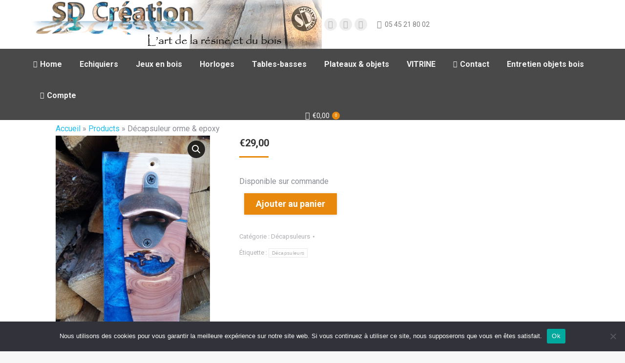

--- FILE ---
content_type: text/html; charset=UTF-8
request_url: https://sdcreation16.fr/index.php/product/decapsuleur-orme-epoxy/
body_size: 23077
content:
<!DOCTYPE html>
<!--[if !(IE 6) | !(IE 7) | !(IE 8)  ]><!-->
<html lang="fr-FR" class="no-js">
<!--<![endif]-->
<head>
	<meta charset="UTF-8" />
		<meta name="viewport" content="width=device-width, initial-scale=1, maximum-scale=1, user-scalable=0">
		<meta name="theme-color" content="#e8890d"/>	<link rel="profile" href="https://gmpg.org/xfn/11" />
	<meta name='robots' content='index, follow, max-image-preview:large, max-snippet:-1, max-video-preview:-1' />
	<style>img:is([sizes="auto" i], [sizes^="auto," i]) { contain-intrinsic-size: 3000px 1500px }</style>
	
	<!-- This site is optimized with the Yoast SEO Premium plugin v26.0 (Yoast SEO v26.0) - https://yoast.com/wordpress/plugins/seo/ -->
	<title>Décapsuleur orme &amp; epoxy - SDcréation</title>
	<meta name="description" content="en orme et epoxy bleu env 9x21 finition lin sur le bois" />
	<link rel="canonical" href="https://sdcreation16.fr/index.php/product/decapsuleur-orme-epoxy/" />
	<meta property="og:locale" content="fr_FR" />
	<meta property="og:type" content="product" />
	<meta property="og:title" content="Décapsuleur orme &amp; epoxy" />
	<meta property="og:description" content="en orme et epoxy bleu env 9&#215;21 finition lin sur le bois &nbsp;" />
	<meta property="og:url" content="https://sdcreation16.fr/index.php/product/decapsuleur-orme-epoxy/" />
	<meta property="og:site_name" content="SDcréation" />
	<meta property="article:modified_time" content="2024-06-06T07:19:59+00:00" />
	<meta property="og:image" content="https://sdcreation16.fr/wp-content/uploads/2022/11/316410899_540256884616749_6672972683933108367_n.jpg" />
	<meta property="og:image:width" content="1536" />
	<meta property="og:image:height" content="2048" />
	<meta property="og:image:type" content="image/jpeg" /><meta property="og:image" content="https://sdcreation16.fr/wp-content/uploads/2022/11/316959898_540256147950156_295027344848621139_n.jpg" />
	<meta property="og:image:width" content="720" />
	<meta property="og:image:height" content="960" />
	<meta property="og:image:type" content="image/jpeg" /><meta property="og:image" content="https://sdcreation16.fr/wp-content/uploads/2022/11/316315867_540257547950016_7742150020612468938_n.jpg" />
	<meta property="og:image:width" content="1536" />
	<meta property="og:image:height" content="2048" />
	<meta property="og:image:type" content="image/jpeg" /><meta property="og:image" content="https://sdcreation16.fr/wp-content/uploads/2022/11/316275835_540256511283453_7170267995272645674_n.jpg" />
	<meta property="og:image:width" content="1536" />
	<meta property="og:image:height" content="2048" />
	<meta property="og:image:type" content="image/jpeg" /><meta property="og:image" content="https://sdcreation16.fr/wp-content/uploads/2022/11/316214263_540256754616762_8751113715267733233_n.jpg" />
	<meta property="og:image:width" content="1536" />
	<meta property="og:image:height" content="2048" />
	<meta property="og:image:type" content="image/jpeg" /><meta property="og:image" content="https://sdcreation16.fr/wp-content/uploads/2022/11/316170649_540257217950049_768022787275851737_n.jpg" />
	<meta property="og:image:width" content="1536" />
	<meta property="og:image:height" content="2048" />
	<meta property="og:image:type" content="image/jpeg" />
	<meta name="twitter:card" content="summary_large_image" />
	<meta name="twitter:label1" content="Prix" />
	<meta name="twitter:data1" content="&euro;29,00" />
	<meta name="twitter:label2" content="Disponibilité" />
	<meta name="twitter:data2" content="En réassort" />
	<script type="application/ld+json" class="yoast-schema-graph">{"@context":"https://schema.org","@graph":[{"@type":["WebPage","ItemPage"],"@id":"https://sdcreation16.fr/index.php/product/decapsuleur-orme-epoxy/","url":"https://sdcreation16.fr/index.php/product/decapsuleur-orme-epoxy/","name":"Décapsuleur orme & epoxy - SDcréation","isPartOf":{"@id":"https://sdcreation16.fr/#website"},"primaryImageOfPage":{"@id":"https://sdcreation16.fr/index.php/product/decapsuleur-orme-epoxy/#primaryimage"},"image":{"@id":"https://sdcreation16.fr/index.php/product/decapsuleur-orme-epoxy/#primaryimage"},"thumbnailUrl":"https://sdcreation16.fr/wp-content/uploads/2022/11/316410899_540256884616749_6672972683933108367_n.jpg","breadcrumb":{"@id":"https://sdcreation16.fr/index.php/product/decapsuleur-orme-epoxy/#breadcrumb"},"inLanguage":"fr-FR","potentialAction":{"@type":"BuyAction","target":"https://sdcreation16.fr/index.php/product/decapsuleur-orme-epoxy/"}},{"@type":"ImageObject","inLanguage":"fr-FR","@id":"https://sdcreation16.fr/index.php/product/decapsuleur-orme-epoxy/#primaryimage","url":"https://sdcreation16.fr/wp-content/uploads/2022/11/316410899_540256884616749_6672972683933108367_n.jpg","contentUrl":"https://sdcreation16.fr/wp-content/uploads/2022/11/316410899_540256884616749_6672972683933108367_n.jpg","width":1536,"height":2048},{"@type":"BreadcrumbList","@id":"https://sdcreation16.fr/index.php/product/decapsuleur-orme-epoxy/#breadcrumb","itemListElement":[{"@type":"ListItem","position":1,"name":"Accueil","item":"https://sdcreation16.fr/"},{"@type":"ListItem","position":2,"name":"Products","item":"https://sdcreation16.fr/index.php/shop/"},{"@type":"ListItem","position":3,"name":"Décapsuleur orme &#038; epoxy"}]},{"@type":"WebSite","@id":"https://sdcreation16.fr/#website","url":"https://sdcreation16.fr/","name":"SDcréation","description":"L&#039;association de la résine et du bois.","publisher":{"@id":"https://sdcreation16.fr/#organization"},"potentialAction":[{"@type":"SearchAction","target":{"@type":"EntryPoint","urlTemplate":"https://sdcreation16.fr/?s={search_term_string}"},"query-input":{"@type":"PropertyValueSpecification","valueRequired":true,"valueName":"search_term_string"}}],"inLanguage":"fr-FR"},{"@type":"Organization","@id":"https://sdcreation16.fr/#organization","name":"sd creation","url":"https://sdcreation16.fr/","logo":{"@type":"ImageObject","inLanguage":"fr-FR","@id":"https://sdcreation16.fr/#/schema/logo/image/","url":"https://sdcreation16.fr/wp-content/uploads/2020/12/new-logo.png","contentUrl":"https://sdcreation16.fr/wp-content/uploads/2020/12/new-logo.png","width":595,"height":100,"caption":"sd creation"},"image":{"@id":"https://sdcreation16.fr/#/schema/logo/image/"},"sameAs":["https://www.facebook.com/sdcreation.damase.10"]}]}</script>
	<meta property="product:price:amount" content="29.00" />
	<meta property="product:price:currency" content="EUR" />
	<meta property="og:availability" content="backorder" />
	<meta property="product:availability" content="available for order" />
	<meta property="product:condition" content="new" />
	<!-- / Yoast SEO Premium plugin. -->


<link rel='dns-prefetch' href='//fonts.googleapis.com' />
<link rel="alternate" type="application/rss+xml" title="SDcréation &raquo; Flux" href="https://sdcreation16.fr/index.php/feed/" />
<link rel="alternate" type="application/rss+xml" title="SDcréation &raquo; Flux des commentaires" href="https://sdcreation16.fr/index.php/comments/feed/" />
<link rel="alternate" type="application/rss+xml" title="SDcréation &raquo; Décapsuleur orme &#038; epoxy Flux des commentaires" href="https://sdcreation16.fr/index.php/product/decapsuleur-orme-epoxy/feed/" />
		<!-- This site uses the Google Analytics by MonsterInsights plugin v9.11.1 - Using Analytics tracking - https://www.monsterinsights.com/ -->
							<script src="//www.googletagmanager.com/gtag/js?id=G-TBJCYRWFS5"  data-cfasync="false" data-wpfc-render="false" async></script>
			<script data-cfasync="false" data-wpfc-render="false">
				var mi_version = '9.11.1';
				var mi_track_user = true;
				var mi_no_track_reason = '';
								var MonsterInsightsDefaultLocations = {"page_location":"https:\/\/sdcreation16.fr\/product\/decapsuleur-orme-epoxy\/"};
								if ( typeof MonsterInsightsPrivacyGuardFilter === 'function' ) {
					var MonsterInsightsLocations = (typeof MonsterInsightsExcludeQuery === 'object') ? MonsterInsightsPrivacyGuardFilter( MonsterInsightsExcludeQuery ) : MonsterInsightsPrivacyGuardFilter( MonsterInsightsDefaultLocations );
				} else {
					var MonsterInsightsLocations = (typeof MonsterInsightsExcludeQuery === 'object') ? MonsterInsightsExcludeQuery : MonsterInsightsDefaultLocations;
				}

								var disableStrs = [
										'ga-disable-G-TBJCYRWFS5',
									];

				/* Function to detect opted out users */
				function __gtagTrackerIsOptedOut() {
					for (var index = 0; index < disableStrs.length; index++) {
						if (document.cookie.indexOf(disableStrs[index] + '=true') > -1) {
							return true;
						}
					}

					return false;
				}

				/* Disable tracking if the opt-out cookie exists. */
				if (__gtagTrackerIsOptedOut()) {
					for (var index = 0; index < disableStrs.length; index++) {
						window[disableStrs[index]] = true;
					}
				}

				/* Opt-out function */
				function __gtagTrackerOptout() {
					for (var index = 0; index < disableStrs.length; index++) {
						document.cookie = disableStrs[index] + '=true; expires=Thu, 31 Dec 2099 23:59:59 UTC; path=/';
						window[disableStrs[index]] = true;
					}
				}

				if ('undefined' === typeof gaOptout) {
					function gaOptout() {
						__gtagTrackerOptout();
					}
				}
								window.dataLayer = window.dataLayer || [];

				window.MonsterInsightsDualTracker = {
					helpers: {},
					trackers: {},
				};
				if (mi_track_user) {
					function __gtagDataLayer() {
						dataLayer.push(arguments);
					}

					function __gtagTracker(type, name, parameters) {
						if (!parameters) {
							parameters = {};
						}

						if (parameters.send_to) {
							__gtagDataLayer.apply(null, arguments);
							return;
						}

						if (type === 'event') {
														parameters.send_to = monsterinsights_frontend.v4_id;
							var hookName = name;
							if (typeof parameters['event_category'] !== 'undefined') {
								hookName = parameters['event_category'] + ':' + name;
							}

							if (typeof MonsterInsightsDualTracker.trackers[hookName] !== 'undefined') {
								MonsterInsightsDualTracker.trackers[hookName](parameters);
							} else {
								__gtagDataLayer('event', name, parameters);
							}
							
						} else {
							__gtagDataLayer.apply(null, arguments);
						}
					}

					__gtagTracker('js', new Date());
					__gtagTracker('set', {
						'developer_id.dZGIzZG': true,
											});
					if ( MonsterInsightsLocations.page_location ) {
						__gtagTracker('set', MonsterInsightsLocations);
					}
										__gtagTracker('config', 'G-TBJCYRWFS5', {"forceSSL":"true","link_attribution":"true"} );
										window.gtag = __gtagTracker;										(function () {
						/* https://developers.google.com/analytics/devguides/collection/analyticsjs/ */
						/* ga and __gaTracker compatibility shim. */
						var noopfn = function () {
							return null;
						};
						var newtracker = function () {
							return new Tracker();
						};
						var Tracker = function () {
							return null;
						};
						var p = Tracker.prototype;
						p.get = noopfn;
						p.set = noopfn;
						p.send = function () {
							var args = Array.prototype.slice.call(arguments);
							args.unshift('send');
							__gaTracker.apply(null, args);
						};
						var __gaTracker = function () {
							var len = arguments.length;
							if (len === 0) {
								return;
							}
							var f = arguments[len - 1];
							if (typeof f !== 'object' || f === null || typeof f.hitCallback !== 'function') {
								if ('send' === arguments[0]) {
									var hitConverted, hitObject = false, action;
									if ('event' === arguments[1]) {
										if ('undefined' !== typeof arguments[3]) {
											hitObject = {
												'eventAction': arguments[3],
												'eventCategory': arguments[2],
												'eventLabel': arguments[4],
												'value': arguments[5] ? arguments[5] : 1,
											}
										}
									}
									if ('pageview' === arguments[1]) {
										if ('undefined' !== typeof arguments[2]) {
											hitObject = {
												'eventAction': 'page_view',
												'page_path': arguments[2],
											}
										}
									}
									if (typeof arguments[2] === 'object') {
										hitObject = arguments[2];
									}
									if (typeof arguments[5] === 'object') {
										Object.assign(hitObject, arguments[5]);
									}
									if ('undefined' !== typeof arguments[1].hitType) {
										hitObject = arguments[1];
										if ('pageview' === hitObject.hitType) {
											hitObject.eventAction = 'page_view';
										}
									}
									if (hitObject) {
										action = 'timing' === arguments[1].hitType ? 'timing_complete' : hitObject.eventAction;
										hitConverted = mapArgs(hitObject);
										__gtagTracker('event', action, hitConverted);
									}
								}
								return;
							}

							function mapArgs(args) {
								var arg, hit = {};
								var gaMap = {
									'eventCategory': 'event_category',
									'eventAction': 'event_action',
									'eventLabel': 'event_label',
									'eventValue': 'event_value',
									'nonInteraction': 'non_interaction',
									'timingCategory': 'event_category',
									'timingVar': 'name',
									'timingValue': 'value',
									'timingLabel': 'event_label',
									'page': 'page_path',
									'location': 'page_location',
									'title': 'page_title',
									'referrer' : 'page_referrer',
								};
								for (arg in args) {
																		if (!(!args.hasOwnProperty(arg) || !gaMap.hasOwnProperty(arg))) {
										hit[gaMap[arg]] = args[arg];
									} else {
										hit[arg] = args[arg];
									}
								}
								return hit;
							}

							try {
								f.hitCallback();
							} catch (ex) {
							}
						};
						__gaTracker.create = newtracker;
						__gaTracker.getByName = newtracker;
						__gaTracker.getAll = function () {
							return [];
						};
						__gaTracker.remove = noopfn;
						__gaTracker.loaded = true;
						window['__gaTracker'] = __gaTracker;
					})();
									} else {
										console.log("");
					(function () {
						function __gtagTracker() {
							return null;
						}

						window['__gtagTracker'] = __gtagTracker;
						window['gtag'] = __gtagTracker;
					})();
									}
			</script>
							<!-- / Google Analytics by MonsterInsights -->
		<script>
window._wpemojiSettings = {"baseUrl":"https:\/\/s.w.org\/images\/core\/emoji\/16.0.1\/72x72\/","ext":".png","svgUrl":"https:\/\/s.w.org\/images\/core\/emoji\/16.0.1\/svg\/","svgExt":".svg","source":{"concatemoji":"https:\/\/sdcreation16.fr\/wp-includes\/js\/wp-emoji-release.min.js?ver=6.8.3"}};
/*! This file is auto-generated */
!function(s,n){var o,i,e;function c(e){try{var t={supportTests:e,timestamp:(new Date).valueOf()};sessionStorage.setItem(o,JSON.stringify(t))}catch(e){}}function p(e,t,n){e.clearRect(0,0,e.canvas.width,e.canvas.height),e.fillText(t,0,0);var t=new Uint32Array(e.getImageData(0,0,e.canvas.width,e.canvas.height).data),a=(e.clearRect(0,0,e.canvas.width,e.canvas.height),e.fillText(n,0,0),new Uint32Array(e.getImageData(0,0,e.canvas.width,e.canvas.height).data));return t.every(function(e,t){return e===a[t]})}function u(e,t){e.clearRect(0,0,e.canvas.width,e.canvas.height),e.fillText(t,0,0);for(var n=e.getImageData(16,16,1,1),a=0;a<n.data.length;a++)if(0!==n.data[a])return!1;return!0}function f(e,t,n,a){switch(t){case"flag":return n(e,"\ud83c\udff3\ufe0f\u200d\u26a7\ufe0f","\ud83c\udff3\ufe0f\u200b\u26a7\ufe0f")?!1:!n(e,"\ud83c\udde8\ud83c\uddf6","\ud83c\udde8\u200b\ud83c\uddf6")&&!n(e,"\ud83c\udff4\udb40\udc67\udb40\udc62\udb40\udc65\udb40\udc6e\udb40\udc67\udb40\udc7f","\ud83c\udff4\u200b\udb40\udc67\u200b\udb40\udc62\u200b\udb40\udc65\u200b\udb40\udc6e\u200b\udb40\udc67\u200b\udb40\udc7f");case"emoji":return!a(e,"\ud83e\udedf")}return!1}function g(e,t,n,a){var r="undefined"!=typeof WorkerGlobalScope&&self instanceof WorkerGlobalScope?new OffscreenCanvas(300,150):s.createElement("canvas"),o=r.getContext("2d",{willReadFrequently:!0}),i=(o.textBaseline="top",o.font="600 32px Arial",{});return e.forEach(function(e){i[e]=t(o,e,n,a)}),i}function t(e){var t=s.createElement("script");t.src=e,t.defer=!0,s.head.appendChild(t)}"undefined"!=typeof Promise&&(o="wpEmojiSettingsSupports",i=["flag","emoji"],n.supports={everything:!0,everythingExceptFlag:!0},e=new Promise(function(e){s.addEventListener("DOMContentLoaded",e,{once:!0})}),new Promise(function(t){var n=function(){try{var e=JSON.parse(sessionStorage.getItem(o));if("object"==typeof e&&"number"==typeof e.timestamp&&(new Date).valueOf()<e.timestamp+604800&&"object"==typeof e.supportTests)return e.supportTests}catch(e){}return null}();if(!n){if("undefined"!=typeof Worker&&"undefined"!=typeof OffscreenCanvas&&"undefined"!=typeof URL&&URL.createObjectURL&&"undefined"!=typeof Blob)try{var e="postMessage("+g.toString()+"("+[JSON.stringify(i),f.toString(),p.toString(),u.toString()].join(",")+"));",a=new Blob([e],{type:"text/javascript"}),r=new Worker(URL.createObjectURL(a),{name:"wpTestEmojiSupports"});return void(r.onmessage=function(e){c(n=e.data),r.terminate(),t(n)})}catch(e){}c(n=g(i,f,p,u))}t(n)}).then(function(e){for(var t in e)n.supports[t]=e[t],n.supports.everything=n.supports.everything&&n.supports[t],"flag"!==t&&(n.supports.everythingExceptFlag=n.supports.everythingExceptFlag&&n.supports[t]);n.supports.everythingExceptFlag=n.supports.everythingExceptFlag&&!n.supports.flag,n.DOMReady=!1,n.readyCallback=function(){n.DOMReady=!0}}).then(function(){return e}).then(function(){var e;n.supports.everything||(n.readyCallback(),(e=n.source||{}).concatemoji?t(e.concatemoji):e.wpemoji&&e.twemoji&&(t(e.twemoji),t(e.wpemoji)))}))}((window,document),window._wpemojiSettings);
</script>

<style id='wp-emoji-styles-inline-css'>

	img.wp-smiley, img.emoji {
		display: inline !important;
		border: none !important;
		box-shadow: none !important;
		height: 1em !important;
		width: 1em !important;
		margin: 0 0.07em !important;
		vertical-align: -0.1em !important;
		background: none !important;
		padding: 0 !important;
	}
</style>
<link rel='stylesheet' id='contact-form-7-css' href='https://sdcreation16.fr/wp-content/plugins/contact-form-7/includes/css/styles.css?ver=6.1.3' media='all' />
<link rel='stylesheet' id='cookie-notice-front-css' href='https://sdcreation16.fr/wp-content/plugins/cookie-notice/css/front.min.css?ver=2.5.8' media='all' />
<link rel='stylesheet' id='wpbforwpbakery-main-css' href='https://sdcreation16.fr/wp-content/plugins/wc-builder//assets/css/main.css?ver=6.8.3' media='all' />
<style id='wpbforwpbakery-main-inline-css'>

  			.wpbforwpbakery_archive .vc_row.wpb_row.vc_row-fluid,
  			.wpbforwpbakery-single-product .vc_row.wpb_row.vc_row-fluid,
  			.wpbforwpbakery-page-template .vc_row.wpb_row.vc_row-fluid{
  				max-width: 1170;
  				margin: 0 auto;
  			}
  			.wpbforwpbakery_archive .vc_row.wpb_row.vc_row-fluid[data-vc-full-width='true'],
  			.wpbforwpbakery-single-product .vc_row.wpb_row.vc_row-fluid[data-vc-full-width='true'],
  			.wpbforwpbakery-page-template .vc_row.wpb_row.vc_row-fluid[data-vc-full-width='true']{
				max-width:100%;
  			}
   	   
</style>
<link rel='stylesheet' id='photoswipe-css' href='https://sdcreation16.fr/wp-content/plugins/woocommerce/assets/css/photoswipe/photoswipe.min.css?ver=10.3.7' media='all' />
<link rel='stylesheet' id='photoswipe-default-skin-css' href='https://sdcreation16.fr/wp-content/plugins/woocommerce/assets/css/photoswipe/default-skin/default-skin.min.css?ver=10.3.7' media='all' />
<style id='woocommerce-inline-inline-css'>
.woocommerce form .form-row .required { visibility: visible; }
</style>
<link rel='stylesheet' id='brands-styles-css' href='https://sdcreation16.fr/wp-content/plugins/woocommerce/assets/css/brands.css?ver=10.3.7' media='all' />
<link rel='stylesheet' id='the7-font-css' href='https://sdcreation16.fr/wp-content/themes/dt-the7/fonts/icomoon-the7-font/icomoon-the7-font.min.css?ver=12.6.0' media='all' />
<link rel='stylesheet' id='dt-web-fonts-css' href='https://fonts.googleapis.com/css?family=Roboto:400,500,600,700' media='all' />
<link rel='stylesheet' id='dt-main-css' href='https://sdcreation16.fr/wp-content/themes/dt-the7/css/main.min.css?ver=12.6.0' media='all' />
<link rel='stylesheet' id='the7-custom-scrollbar-css' href='https://sdcreation16.fr/wp-content/themes/dt-the7/lib/custom-scrollbar/custom-scrollbar.min.css?ver=12.6.0' media='all' />
<link rel='stylesheet' id='the7-wpbakery-css' href='https://sdcreation16.fr/wp-content/themes/dt-the7/css/wpbakery.min.css?ver=12.6.0' media='all' />
<link rel='stylesheet' id='the7-core-css' href='https://sdcreation16.fr/wp-content/plugins/dt-the7-core/assets/css/post-type.min.css?ver=2.5.4' media='all' />
<link rel='stylesheet' id='the7-css-vars-css' href='https://sdcreation16.fr/wp-content/uploads/the7-css/css-vars.css?ver=30ea675050fc' media='all' />
<link rel='stylesheet' id='dt-custom-css' href='https://sdcreation16.fr/wp-content/uploads/the7-css/custom.css?ver=30ea675050fc' media='all' />
<link rel='stylesheet' id='wc-dt-custom-css' href='https://sdcreation16.fr/wp-content/uploads/the7-css/compatibility/wc-dt-custom.css?ver=30ea675050fc' media='all' />
<link rel='stylesheet' id='dt-media-css' href='https://sdcreation16.fr/wp-content/uploads/the7-css/media.css?ver=30ea675050fc' media='all' />
<link rel='stylesheet' id='the7-mega-menu-css' href='https://sdcreation16.fr/wp-content/uploads/the7-css/mega-menu.css?ver=30ea675050fc' media='all' />
<link rel='stylesheet' id='the7-elements-albums-portfolio-css' href='https://sdcreation16.fr/wp-content/uploads/the7-css/the7-elements-albums-portfolio.css?ver=30ea675050fc' media='all' />
<link rel='stylesheet' id='the7-elements-css' href='https://sdcreation16.fr/wp-content/uploads/the7-css/post-type-dynamic.css?ver=30ea675050fc' media='all' />
<link rel='stylesheet' id='style-css' href='https://sdcreation16.fr/wp-content/themes/dt-the7-child/style.css?ver=12.6.0' media='all' />
<script src="https://sdcreation16.fr/wp-includes/js/jquery/jquery.min.js?ver=3.7.1" id="jquery-core-js"></script>
<script src="https://sdcreation16.fr/wp-includes/js/jquery/jquery-migrate.min.js?ver=3.4.1" id="jquery-migrate-js"></script>
<script src="https://sdcreation16.fr/wp-content/plugins/google-analytics-for-wordpress/assets/js/frontend-gtag.min.js?ver=9.11.1" id="monsterinsights-frontend-script-js" async data-wp-strategy="async"></script>
<script data-cfasync="false" data-wpfc-render="false" id='monsterinsights-frontend-script-js-extra'>var monsterinsights_frontend = {"js_events_tracking":"true","download_extensions":"doc,pdf,ppt,zip,xls,docx,pptx,xlsx","inbound_paths":"[{\"path\":\"\\\/go\\\/\",\"label\":\"affiliate\"},{\"path\":\"\\\/recommend\\\/\",\"label\":\"affiliate\"}]","home_url":"https:\/\/sdcreation16.fr","hash_tracking":"false","v4_id":"G-TBJCYRWFS5"};</script>
<script src="https://sdcreation16.fr/wp-content/plugins/woocommerce/assets/js/jquery-blockui/jquery.blockUI.min.js?ver=2.7.0-wc.10.3.7" id="wc-jquery-blockui-js" data-wp-strategy="defer"></script>
<script id="wc-add-to-cart-js-extra">
var wc_add_to_cart_params = {"ajax_url":"\/wp-admin\/admin-ajax.php","wc_ajax_url":"\/?wc-ajax=%%endpoint%%","i18n_view_cart":"Voir le panier","cart_url":"https:\/\/sdcreation16.fr\/index.php\/cart\/","is_cart":"","cart_redirect_after_add":"no"};
</script>
<script src="https://sdcreation16.fr/wp-content/plugins/woocommerce/assets/js/frontend/add-to-cart.min.js?ver=10.3.7" id="wc-add-to-cart-js" data-wp-strategy="defer"></script>
<script src="https://sdcreation16.fr/wp-content/plugins/woocommerce/assets/js/zoom/jquery.zoom.min.js?ver=1.7.21-wc.10.3.7" id="wc-zoom-js" defer data-wp-strategy="defer"></script>
<script src="https://sdcreation16.fr/wp-content/plugins/woocommerce/assets/js/flexslider/jquery.flexslider.min.js?ver=2.7.2-wc.10.3.7" id="wc-flexslider-js" defer data-wp-strategy="defer"></script>
<script src="https://sdcreation16.fr/wp-content/plugins/woocommerce/assets/js/photoswipe/photoswipe.min.js?ver=4.1.1-wc.10.3.7" id="wc-photoswipe-js" defer data-wp-strategy="defer"></script>
<script src="https://sdcreation16.fr/wp-content/plugins/woocommerce/assets/js/photoswipe/photoswipe-ui-default.min.js?ver=4.1.1-wc.10.3.7" id="wc-photoswipe-ui-default-js" defer data-wp-strategy="defer"></script>
<script id="wc-single-product-js-extra">
var wc_single_product_params = {"i18n_required_rating_text":"Veuillez s\u00e9lectionner une note","i18n_rating_options":["1\u00a0\u00e9toile sur 5","2\u00a0\u00e9toiles sur 5","3\u00a0\u00e9toiles sur 5","4\u00a0\u00e9toiles sur 5","5\u00a0\u00e9toiles sur 5"],"i18n_product_gallery_trigger_text":"Voir la galerie d\u2019images en plein \u00e9cran","review_rating_required":"yes","flexslider":{"rtl":false,"animation":"slide","smoothHeight":true,"directionNav":false,"controlNav":"thumbnails","slideshow":false,"animationSpeed":500,"animationLoop":false,"allowOneSlide":false},"zoom_enabled":"1","zoom_options":[],"photoswipe_enabled":"1","photoswipe_options":{"shareEl":false,"closeOnScroll":false,"history":false,"hideAnimationDuration":0,"showAnimationDuration":0},"flexslider_enabled":"1"};
</script>
<script src="https://sdcreation16.fr/wp-content/plugins/woocommerce/assets/js/frontend/single-product.min.js?ver=10.3.7" id="wc-single-product-js" defer data-wp-strategy="defer"></script>
<script src="https://sdcreation16.fr/wp-content/plugins/woocommerce/assets/js/js-cookie/js.cookie.min.js?ver=2.1.4-wc.10.3.7" id="wc-js-cookie-js" defer data-wp-strategy="defer"></script>
<script id="woocommerce-js-extra">
var woocommerce_params = {"ajax_url":"\/wp-admin\/admin-ajax.php","wc_ajax_url":"\/?wc-ajax=%%endpoint%%","i18n_password_show":"Afficher le mot de passe","i18n_password_hide":"Masquer le mot de passe"};
</script>
<script src="https://sdcreation16.fr/wp-content/plugins/woocommerce/assets/js/frontend/woocommerce.min.js?ver=10.3.7" id="woocommerce-js" defer data-wp-strategy="defer"></script>
<script src="https://sdcreation16.fr/wp-content/plugins/js_composer/assets/js/vendors/woocommerce-add-to-cart.js?ver=8.6.1" id="vc_woocommerce-add-to-cart-js-js"></script>
<script id="dt-above-fold-js-extra">
var dtLocal = {"themeUrl":"https:\/\/sdcreation16.fr\/wp-content\/themes\/dt-the7","passText":"Pour voir ce contenu, entrer le mots de passe:","moreButtonText":{"loading":"Chargement ...","loadMore":"Charger la suite"},"postID":"537","ajaxurl":"https:\/\/sdcreation16.fr\/wp-admin\/admin-ajax.php","REST":{"baseUrl":"https:\/\/sdcreation16.fr\/index.php\/wp-json\/the7\/v1","endpoints":{"sendMail":"\/send-mail"}},"contactMessages":{"required":"One or more fields have an error. Please check and try again.","terms":"Veuillez accepter la politique de confidentialit\u00e9.","fillTheCaptchaError":"Veuillez remplir le captcha."},"captchaSiteKey":"","ajaxNonce":"398a4edb50","pageData":"","themeSettings":{"smoothScroll":"off","lazyLoading":false,"desktopHeader":{"height":180},"ToggleCaptionEnabled":"disabled","ToggleCaption":"Navigation","floatingHeader":{"showAfter":94,"showMenu":true,"height":180,"logo":{"showLogo":false,"html":"<img class=\" preload-me\" src=\"https:\/\/sdcreation16.fr\/wp-content\/uploads\/2020\/12\/logo100-1-e1608048275342.png\" srcset=\"https:\/\/sdcreation16.fr\/wp-content\/uploads\/2020\/12\/logo100-1-e1608048275342.png 370w\" width=\"370\" height=\"100\"   sizes=\"370px\" alt=\"SDcr\u00e9ation\" \/>","url":"https:\/\/sdcreation16.fr\/"}},"topLine":{"floatingTopLine":{"logo":{"showLogo":false,"html":""}}},"mobileHeader":{"firstSwitchPoint":1200,"secondSwitchPoint":778,"firstSwitchPointHeight":40,"secondSwitchPointHeight":60,"mobileToggleCaptionEnabled":"disabled","mobileToggleCaption":"Menu"},"stickyMobileHeaderFirstSwitch":{"logo":{"html":"<img class=\" preload-me\" src=\"https:\/\/sdcreation16.fr\/wp-content\/uploads\/2024\/06\/logo5050.png\" srcset=\"https:\/\/sdcreation16.fr\/wp-content\/uploads\/2024\/06\/logo5050.png 50w, https:\/\/sdcreation16.fr\/wp-content\/uploads\/2024\/06\/logo5050.png 50w\" width=\"50\" height=\"50\"   sizes=\"50px\" alt=\"SDcr\u00e9ation\" \/>"}},"stickyMobileHeaderSecondSwitch":{"logo":{"html":"<img class=\" preload-me\" src=\"https:\/\/sdcreation16.fr\/wp-content\/uploads\/2024\/06\/logo5050.png\" srcset=\"https:\/\/sdcreation16.fr\/wp-content\/uploads\/2024\/06\/logo5050.png 50w, https:\/\/sdcreation16.fr\/wp-content\/uploads\/2024\/06\/logo5050.png 50w\" width=\"50\" height=\"50\"   sizes=\"50px\" alt=\"SDcr\u00e9ation\" \/>"}},"sidebar":{"switchPoint":900},"boxedWidth":"1280px"},"VCMobileScreenWidth":"768","wcCartFragmentHash":"52ed37e6d4a9952afa7f085a9d1d9e4f"};
var dtShare = {"shareButtonText":{"facebook":"Partager sur Facebook","twitter":"Share on X","pinterest":"Partager sur Pinterest","linkedin":"Partager sur Linkedin","whatsapp":"Partager sur Whatsapp"},"overlayOpacity":"85"};
</script>
<script src="https://sdcreation16.fr/wp-content/themes/dt-the7/js/above-the-fold.min.js?ver=12.6.0" id="dt-above-fold-js"></script>
<script src="https://sdcreation16.fr/wp-content/themes/dt-the7/js/compatibility/woocommerce/woocommerce.min.js?ver=12.6.0" id="dt-woocommerce-js"></script>
<script></script><link rel="https://api.w.org/" href="https://sdcreation16.fr/index.php/wp-json/" /><link rel="alternate" title="JSON" type="application/json" href="https://sdcreation16.fr/index.php/wp-json/wp/v2/product/537" /><link rel="EditURI" type="application/rsd+xml" title="RSD" href="https://sdcreation16.fr/xmlrpc.php?rsd" />
<meta name="generator" content="WordPress 6.8.3" />
<meta name="generator" content="WooCommerce 10.3.7" />
<link rel='shortlink' href='https://sdcreation16.fr/?p=537' />
<link rel="alternate" title="oEmbed (JSON)" type="application/json+oembed" href="https://sdcreation16.fr/index.php/wp-json/oembed/1.0/embed?url=https%3A%2F%2Fsdcreation16.fr%2Findex.php%2Fproduct%2Fdecapsuleur-orme-epoxy%2F" />
<link rel="alternate" title="oEmbed (XML)" type="text/xml+oembed" href="https://sdcreation16.fr/index.php/wp-json/oembed/1.0/embed?url=https%3A%2F%2Fsdcreation16.fr%2Findex.php%2Fproduct%2Fdecapsuleur-orme-epoxy%2F&#038;format=xml" />
	<noscript><style>.woocommerce-product-gallery{ opacity: 1 !important; }</style></noscript>
	<style>.recentcomments a{display:inline !important;padding:0 !important;margin:0 !important;}</style><meta name="generator" content="Powered by WPBakery Page Builder - drag and drop page builder for WordPress."/>
<meta name="generator" content="Powered by Slider Revolution 6.7.37 - responsive, Mobile-Friendly Slider Plugin for WordPress with comfortable drag and drop interface." />
<link rel="icon" href="https://sdcreation16.fr/wp-content/uploads/2020/12/cropped-logicone2o-32x32.png" sizes="32x32" />
<link rel="icon" href="https://sdcreation16.fr/wp-content/uploads/2020/12/cropped-logicone2o-192x192.png" sizes="192x192" />
<link rel="apple-touch-icon" href="https://sdcreation16.fr/wp-content/uploads/2020/12/cropped-logicone2o-180x180.png" />
<meta name="msapplication-TileImage" content="https://sdcreation16.fr/wp-content/uploads/2020/12/cropped-logicone2o-270x270.png" />
<script>function setREVStartSize(e){
			//window.requestAnimationFrame(function() {
				window.RSIW = window.RSIW===undefined ? window.innerWidth : window.RSIW;
				window.RSIH = window.RSIH===undefined ? window.innerHeight : window.RSIH;
				try {
					var pw = document.getElementById(e.c).parentNode.offsetWidth,
						newh;
					pw = pw===0 || isNaN(pw) || (e.l=="fullwidth" || e.layout=="fullwidth") ? window.RSIW : pw;
					e.tabw = e.tabw===undefined ? 0 : parseInt(e.tabw);
					e.thumbw = e.thumbw===undefined ? 0 : parseInt(e.thumbw);
					e.tabh = e.tabh===undefined ? 0 : parseInt(e.tabh);
					e.thumbh = e.thumbh===undefined ? 0 : parseInt(e.thumbh);
					e.tabhide = e.tabhide===undefined ? 0 : parseInt(e.tabhide);
					e.thumbhide = e.thumbhide===undefined ? 0 : parseInt(e.thumbhide);
					e.mh = e.mh===undefined || e.mh=="" || e.mh==="auto" ? 0 : parseInt(e.mh,0);
					if(e.layout==="fullscreen" || e.l==="fullscreen")
						newh = Math.max(e.mh,window.RSIH);
					else{
						e.gw = Array.isArray(e.gw) ? e.gw : [e.gw];
						for (var i in e.rl) if (e.gw[i]===undefined || e.gw[i]===0) e.gw[i] = e.gw[i-1];
						e.gh = e.el===undefined || e.el==="" || (Array.isArray(e.el) && e.el.length==0)? e.gh : e.el;
						e.gh = Array.isArray(e.gh) ? e.gh : [e.gh];
						for (var i in e.rl) if (e.gh[i]===undefined || e.gh[i]===0) e.gh[i] = e.gh[i-1];
											
						var nl = new Array(e.rl.length),
							ix = 0,
							sl;
						e.tabw = e.tabhide>=pw ? 0 : e.tabw;
						e.thumbw = e.thumbhide>=pw ? 0 : e.thumbw;
						e.tabh = e.tabhide>=pw ? 0 : e.tabh;
						e.thumbh = e.thumbhide>=pw ? 0 : e.thumbh;
						for (var i in e.rl) nl[i] = e.rl[i]<window.RSIW ? 0 : e.rl[i];
						sl = nl[0];
						for (var i in nl) if (sl>nl[i] && nl[i]>0) { sl = nl[i]; ix=i;}
						var m = pw>(e.gw[ix]+e.tabw+e.thumbw) ? 1 : (pw-(e.tabw+e.thumbw)) / (e.gw[ix]);
						newh =  (e.gh[ix] * m) + (e.tabh + e.thumbh);
					}
					var el = document.getElementById(e.c);
					if (el!==null && el) el.style.height = newh+"px";
					el = document.getElementById(e.c+"_wrapper");
					if (el!==null && el) {
						el.style.height = newh+"px";
						el.style.display = "block";
					}
				} catch(e){
					console.log("Failure at Presize of Slider:" + e)
				}
			//});
		  };</script>
<noscript><style> .wpb_animate_when_almost_visible { opacity: 1; }</style></noscript><style id='the7-custom-inline-css' type='text/css'>
.sub-nav .menu-item i.fa,
.sub-nav .menu-item i.fas,
.sub-nav .menu-item i.far,
.sub-nav .menu-item i.fab {
	text-align: center;
	width: 1.25em;
}
</style>
</head>
<body id="the7-body" class="wp-singular product-template-default single single-product postid-537 wp-embed-responsive wp-theme-dt-the7 wp-child-theme-dt-the7-child theme-dt-the7 cookies-not-set the7-core-ver-2.5.4 woocommerce woocommerce-page woocommerce-no-js dt-responsive-on right-mobile-menu-close-icon ouside-menu-close-icon mobile-hamburger-close-bg-enable mobile-hamburger-close-bg-hover-enable  fade-medium-mobile-menu-close-icon fade-medium-menu-close-icon srcset-enabled btn-flat custom-btn-color accent-btn-hover-color phantom-sticky phantom-shadow-decoration phantom-logo-off sticky-mobile-header top-header first-switch-logo-left first-switch-menu-right second-switch-logo-left second-switch-menu-right right-mobile-menu layzr-loading-on popup-message-style the7-ver-12.6.0 hide-product-title wpb-js-composer js-comp-ver-8.6.1 vc_responsive">
<!-- The7 12.6.0 -->

<div id="page" >
	<a class="skip-link screen-reader-text" href="#content">Aller au contenu</a>

<div class="masthead classic-header center bg-behind-menu widgets full-height shadow-decoration shadow-mobile-header-decoration small-mobile-menu-icon dt-parent-menu-clickable show-sub-menu-on-hover show-device-logo show-mobile-logo"  role="banner">

	<div class="top-bar full-width-line top-bar-empty top-bar-line-hide">
	<div class="top-bar-bg" ></div>
	<div class="mini-widgets left-widgets"></div><div class="mini-widgets right-widgets"></div></div>

	<header class="header-bar">

		<div class="branding">
	<div id="site-title" class="assistive-text">SDcréation</div>
	<div id="site-description" class="assistive-text">L&#039;association de la résine et du bois.</div>
	<a class="" href="https://sdcreation16.fr/"><img class=" preload-me" src="https://sdcreation16.fr/wp-content/uploads/2022/12/new-logo-copy.png" srcset="https://sdcreation16.fr/wp-content/uploads/2022/12/new-logo-copy.png 595w, https://sdcreation16.fr/wp-content/uploads/2022/12/new-logo-copy.png 595w" width="595" height="100"   sizes="595px" alt="SDcréation" /><img class="mobile-logo preload-me" src="https://sdcreation16.fr/wp-content/uploads/2024/06/logo5050.png" srcset="https://sdcreation16.fr/wp-content/uploads/2024/06/logo5050.png 50w, https://sdcreation16.fr/wp-content/uploads/2024/06/logo5050.png 50w" width="50" height="50"   sizes="50px" alt="SDcréation" /></a><div class="mini-widgets"><div class="soc-ico show-on-desktop in-top-bar-right in-menu-second-switch custom-bg disabled-border border-off hover-accent-bg hover-disabled-border  hover-border-off"><a title="La page Facebook s&#039;ouvre dans une nouvelle fenêtre" href="https://www.facebook.com/SDCr%C3%A9ation-104224088239771" target="_blank" class="facebook"><span class="soc-font-icon"></span><span class="screen-reader-text">La page Facebook s&#039;ouvre dans une nouvelle fenêtre</span></a><a title="La page Instagram s&#039;ouvre dans une nouvelle fenêtre" href="https://www.instagram.com/sdcreationcharente/" target="_blank" class="instagram"><span class="soc-font-icon"></span><span class="screen-reader-text">La page Instagram s&#039;ouvre dans une nouvelle fenêtre</span></a><a title="La page YouTube s&#039;ouvre dans une nouvelle fenêtre" href="https://youtube.com/@sdcreation2893?si=3yGRiwKniHQGm4YA" target="_blank" class="you-tube"><span class="soc-font-icon"></span><span class="screen-reader-text">La page YouTube s&#039;ouvre dans une nouvelle fenêtre</span></a></div><span class="mini-contacts phone show-on-desktop in-top-bar-left in-menu-second-switch"><i class="fa-fw icomoon-the7-font-the7-phone-06"></i>05 45 21 80 02</span></div><div class="mini-widgets"></div></div>

		<nav class="navigation">

			<ul id="primary-menu" class="main-nav underline-decoration l-to-r-line outside-item-remove-margin"><li class="menu-item menu-item-type-post_type menu-item-object-page menu-item-home menu-item-57 first depth-0"><a href='https://sdcreation16.fr/' class=' mega-menu-img mega-menu-img-left' data-level='1'><i class="fa-fw icomoon-the7-font-the7-home-00" style="margin: 0px 6px 0px 0px;" ></i><span class="menu-item-text"><span class="menu-text">Home</span></span></a></li> <li class="menu-item menu-item-type-post_type menu-item-object-page menu-item-58 depth-0"><a href='https://sdcreation16.fr/index.php/jeux-d-echecs-en-bois-et-epoxy/' data-level='1'><span class="menu-item-text"><span class="menu-text">Echiquiers</span></span></a></li> <li class="menu-item menu-item-type-post_type menu-item-object-page menu-item-has-children menu-item-1307 has-children depth-0"><a href='https://sdcreation16.fr/index.php/jeux-en-bois/' data-level='1'><span class="menu-item-text"><span class="menu-text">Jeux en bois</span></span></a><ul class="sub-nav hover-style-bg level-arrows-on"><li class="menu-item menu-item-type-post_type menu-item-object-page menu-item-1633 first depth-1"><a href='https://sdcreation16.fr/index.php/jeux-de-dames-bois-epoxy/' data-level='2'><span class="menu-item-text"><span class="menu-text">jeux de dames</span></span></a></li> <li class="menu-item menu-item-type-post_type menu-item-object-page menu-item-1615 depth-1"><a href='https://sdcreation16.fr/index.php/petits-chevaux-bois-epoxy/' data-level='2'><span class="menu-item-text"><span class="menu-text">petits chevaux</span></span></a></li> <li class="menu-item menu-item-type-post_type menu-item-object-page menu-item-1646 depth-1"><a href='https://sdcreation16.fr/index.php/jeu-de-toc-4-6-joueurs-bois-epoxy/' data-level='2'><span class="menu-item-text"><span class="menu-text">jeu de toc</span></span></a></li> <li class="menu-item menu-item-type-post_type menu-item-object-page menu-item-1658 depth-1"><a href='https://sdcreation16.fr/index.php/jeu-backgammon-en-bois-noble-epoxy-artisanat/' data-level='2'><span class="menu-item-text"><span class="menu-text">jeux backgammon</span></span></a></li> </ul></li> <li class="menu-item menu-item-type-post_type menu-item-object-page menu-item-96 depth-0"><a href='https://sdcreation16.fr/index.php/horloges-bois-epoxy/' data-level='1'><span class="menu-item-text"><span class="menu-text">Horloges</span></span></a></li> <li class="menu-item menu-item-type-post_type menu-item-object-page menu-item-59 depth-0"><a href='https://sdcreation16.fr/index.php/tables-basses/' data-level='1'><span class="menu-item-text"><span class="menu-text">Tables-basses</span></span></a></li> <li class="menu-item menu-item-type-post_type menu-item-object-page menu-item-148 depth-0"><a href='https://sdcreation16.fr/index.php/plateaux-objets/' data-level='1'><span class="menu-item-text"><span class="menu-text">Plateaux &#038; objets</span></span></a></li> <li class="menu-item menu-item-type-post_type menu-item-object-page menu-item-803 depth-0"><a href='https://sdcreation16.fr/index.php/vitrine-creations-bois-noble-epoxy-artisanales/' data-level='1'><span class="menu-item-text"><span class="menu-text">VITRINE</span></span></a></li> <li class="menu-item menu-item-type-post_type menu-item-object-page menu-item-118 depth-0"><a href='https://sdcreation16.fr/index.php/contact/' class=' mega-menu-img mega-menu-img-left' data-level='1'><i class="fa-fw icomoon-the7-font-the7-mail-011" style="margin: 0px 6px 0px 0px;" ></i><span class="menu-item-text"><span class="menu-text">Contact</span></span></a></li> <li class="menu-item menu-item-type-post_type menu-item-object-page menu-item-558 depth-0"><a href='https://sdcreation16.fr/index.php/entretien-objets-bois/' data-level='1'><span class="menu-item-text"><span class="menu-text">Entretien objets bois</span></span></a></li> <li class="menu-item menu-item-type-post_type menu-item-object-page menu-item-97 last depth-0"><a href='https://sdcreation16.fr/index.php/my-account/' class=' mega-menu-img mega-menu-img-left' data-level='1'><i class="fa-fw icomoon-the7-font-the7-login-021" style="margin: 0px 6px 0px 0px;" ></i><span class="menu-item-text"><span class="menu-text">Compte</span></span></a></li> </ul>
			<div class="mini-widgets"><div class="show-on-desktop near-logo-first-switch near-logo-second-switch">
<div class="wc-shopping-cart shopping-cart round-counter-style show-sub-cart" data-cart-hash="52ed37e6d4a9952afa7f085a9d1d9e4f">

	<a class="wc-ico-cart round-counter-style show-sub-cart" href="https://sdcreation16.fr/index.php/cart/"><i class="the7-mw-icon-cart-bold"></i><span class="woocommerce-Price-amount amount"><bdi><span class="woocommerce-Price-currencySymbol">&euro;</span>0,00</bdi></span><span class="counter">0</span></a>

	<div class="shopping-cart-wrap">
		<div class="shopping-cart-inner">
			
						<p class="buttons top-position">
				<a href="https://sdcreation16.fr/index.php/cart/" class="button view-cart">Voir le panier</a><a href="https://sdcreation16.fr/index.php/checkout/" class="button checkout">Commande</a>			</p>

						<ul class="cart_list product_list_widget empty">
				<li>Pas de produit dans le panier.</li>			</ul>
			<div class="shopping-cart-bottom" style="display: none">
				<p class="total">
					<strong>Sous-total:</strong> <span class="woocommerce-Price-amount amount"><bdi><span class="woocommerce-Price-currencySymbol">&euro;</span>0,00</bdi></span>				</p>
				<p class="buttons">
					<a href="https://sdcreation16.fr/index.php/cart/" class="button view-cart">Voir le panier</a><a href="https://sdcreation16.fr/index.php/checkout/" class="button checkout">Commande</a>				</p>
			</div>
					</div>
	</div>

</div>
</div></div>
		</nav>

	</header>

</div>
<div role="navigation" aria-label="Menu Principal" class="dt-mobile-header mobile-menu-show-divider">
	<div class="dt-close-mobile-menu-icon" aria-label="Close" role="button" tabindex="0"><div class="close-line-wrap"><span class="close-line"></span><span class="close-line"></span><span class="close-line"></span></div></div>	<ul id="mobile-menu" class="mobile-main-nav">
		<li class="menu-item menu-item-type-post_type menu-item-object-page menu-item-home menu-item-57 first depth-0"><a href='https://sdcreation16.fr/' class=' mega-menu-img mega-menu-img-left' data-level='1'><i class="fa-fw icomoon-the7-font-the7-home-00" style="margin: 0px 6px 0px 0px;" ></i><span class="menu-item-text"><span class="menu-text">Home</span></span></a></li> <li class="menu-item menu-item-type-post_type menu-item-object-page menu-item-58 depth-0"><a href='https://sdcreation16.fr/index.php/jeux-d-echecs-en-bois-et-epoxy/' data-level='1'><span class="menu-item-text"><span class="menu-text">Echiquiers</span></span></a></li> <li class="menu-item menu-item-type-post_type menu-item-object-page menu-item-has-children menu-item-1307 has-children depth-0"><a href='https://sdcreation16.fr/index.php/jeux-en-bois/' data-level='1'><span class="menu-item-text"><span class="menu-text">Jeux en bois</span></span></a><ul class="sub-nav hover-style-bg level-arrows-on"><li class="menu-item menu-item-type-post_type menu-item-object-page menu-item-1633 first depth-1"><a href='https://sdcreation16.fr/index.php/jeux-de-dames-bois-epoxy/' data-level='2'><span class="menu-item-text"><span class="menu-text">jeux de dames</span></span></a></li> <li class="menu-item menu-item-type-post_type menu-item-object-page menu-item-1615 depth-1"><a href='https://sdcreation16.fr/index.php/petits-chevaux-bois-epoxy/' data-level='2'><span class="menu-item-text"><span class="menu-text">petits chevaux</span></span></a></li> <li class="menu-item menu-item-type-post_type menu-item-object-page menu-item-1646 depth-1"><a href='https://sdcreation16.fr/index.php/jeu-de-toc-4-6-joueurs-bois-epoxy/' data-level='2'><span class="menu-item-text"><span class="menu-text">jeu de toc</span></span></a></li> <li class="menu-item menu-item-type-post_type menu-item-object-page menu-item-1658 depth-1"><a href='https://sdcreation16.fr/index.php/jeu-backgammon-en-bois-noble-epoxy-artisanat/' data-level='2'><span class="menu-item-text"><span class="menu-text">jeux backgammon</span></span></a></li> </ul></li> <li class="menu-item menu-item-type-post_type menu-item-object-page menu-item-96 depth-0"><a href='https://sdcreation16.fr/index.php/horloges-bois-epoxy/' data-level='1'><span class="menu-item-text"><span class="menu-text">Horloges</span></span></a></li> <li class="menu-item menu-item-type-post_type menu-item-object-page menu-item-59 depth-0"><a href='https://sdcreation16.fr/index.php/tables-basses/' data-level='1'><span class="menu-item-text"><span class="menu-text">Tables-basses</span></span></a></li> <li class="menu-item menu-item-type-post_type menu-item-object-page menu-item-148 depth-0"><a href='https://sdcreation16.fr/index.php/plateaux-objets/' data-level='1'><span class="menu-item-text"><span class="menu-text">Plateaux &#038; objets</span></span></a></li> <li class="menu-item menu-item-type-post_type menu-item-object-page menu-item-803 depth-0"><a href='https://sdcreation16.fr/index.php/vitrine-creations-bois-noble-epoxy-artisanales/' data-level='1'><span class="menu-item-text"><span class="menu-text">VITRINE</span></span></a></li> <li class="menu-item menu-item-type-post_type menu-item-object-page menu-item-118 depth-0"><a href='https://sdcreation16.fr/index.php/contact/' class=' mega-menu-img mega-menu-img-left' data-level='1'><i class="fa-fw icomoon-the7-font-the7-mail-011" style="margin: 0px 6px 0px 0px;" ></i><span class="menu-item-text"><span class="menu-text">Contact</span></span></a></li> <li class="menu-item menu-item-type-post_type menu-item-object-page menu-item-558 depth-0"><a href='https://sdcreation16.fr/index.php/entretien-objets-bois/' data-level='1'><span class="menu-item-text"><span class="menu-text">Entretien objets bois</span></span></a></li> <li class="menu-item menu-item-type-post_type menu-item-object-page menu-item-97 last depth-0"><a href='https://sdcreation16.fr/index.php/my-account/' class=' mega-menu-img mega-menu-img-left' data-level='1'><i class="fa-fw icomoon-the7-font-the7-login-021" style="margin: 0px 6px 0px 0px;" ></i><span class="menu-item-text"><span class="menu-text">Compte</span></span></a></li> 	</ul>
	<div class='mobile-mini-widgets-in-menu'></div>
</div>



<div id="main" class="sidebar-none sidebar-divider-off">

	
	<div class="main-gradient"></div>
	<div class="wf-wrap">
	<div class="wf-container-main">

	

			<!-- Content -->
		<div id="content" class="content" role="main">
	<div class="breadcrumb breadcrumbs woo-breadcrumbs"><div class="breadcrumb-trail"><span><span><a href="https://sdcreation16.fr/">Accueil</a></span> » <span><a href="https://sdcreation16.fr/index.php/shop/">Products</a></span> » <span class="breadcrumb_last" aria-current="page">Décapsuleur orme &#038; epoxy</span></span></div></div>
					
			<div class="woocommerce-notices-wrapper"></div><div id="product-537" class="description-off product type-product post-537 status-publish first onbackorder product_cat-decapsuleur-mural-bois-epoxy-massif product_tag-decapsuleur has-post-thumbnail sold-individually purchasable product-type-simple">

	<div class="woocommerce-product-gallery woocommerce-product-gallery--with-images woocommerce-product-gallery--columns-4 images" data-columns="4" style="opacity: 0; transition: opacity .25s ease-in-out;">
	<div class="woocommerce-product-gallery__wrapper">
		<div data-thumb="https://sdcreation16.fr/wp-content/uploads/2022/11/316410899_540256884616749_6672972683933108367_n-200x200.jpg" data-thumb-alt="Décapsuleur orme &amp; epoxy" data-thumb-srcset="https://sdcreation16.fr/wp-content/uploads/2022/11/316410899_540256884616749_6672972683933108367_n-200x200.jpg 200w, https://sdcreation16.fr/wp-content/uploads/2022/11/316410899_540256884616749_6672972683933108367_n-150x150.jpg 150w, https://sdcreation16.fr/wp-content/uploads/2022/11/316410899_540256884616749_6672972683933108367_n-300x300.jpg 300w"  data-thumb-sizes="(max-width: 200px) 100vw, 200px" class="woocommerce-product-gallery__image"><a href="https://sdcreation16.fr/wp-content/uploads/2022/11/316410899_540256884616749_6672972683933108367_n.jpg"><img width="600" height="800" src="https://sdcreation16.fr/wp-content/uploads/2022/11/316410899_540256884616749_6672972683933108367_n-600x800.jpg" class="wp-post-image" alt="Décapsuleur orme &amp; epoxy" data-caption="" data-src="https://sdcreation16.fr/wp-content/uploads/2022/11/316410899_540256884616749_6672972683933108367_n.jpg" data-large_image="https://sdcreation16.fr/wp-content/uploads/2022/11/316410899_540256884616749_6672972683933108367_n.jpg" data-large_image_width="1536" data-large_image_height="2048" decoding="async" fetchpriority="high" srcset="https://sdcreation16.fr/wp-content/uploads/2022/11/316410899_540256884616749_6672972683933108367_n-600x800.jpg 600w, https://sdcreation16.fr/wp-content/uploads/2022/11/316410899_540256884616749_6672972683933108367_n-225x300.jpg 225w, https://sdcreation16.fr/wp-content/uploads/2022/11/316410899_540256884616749_6672972683933108367_n-768x1024.jpg 768w, https://sdcreation16.fr/wp-content/uploads/2022/11/316410899_540256884616749_6672972683933108367_n-1152x1536.jpg 1152w, https://sdcreation16.fr/wp-content/uploads/2022/11/316410899_540256884616749_6672972683933108367_n.jpg 1536w" sizes="(max-width: 600px) 100vw, 600px" /></a></div><div data-thumb="https://sdcreation16.fr/wp-content/uploads/2022/11/316959898_540256147950156_295027344848621139_n-200x200.jpg" data-thumb-alt="Décapsuleur orme &amp; epoxy – Image 2" data-thumb-srcset="https://sdcreation16.fr/wp-content/uploads/2022/11/316959898_540256147950156_295027344848621139_n-200x200.jpg 200w, https://sdcreation16.fr/wp-content/uploads/2022/11/316959898_540256147950156_295027344848621139_n-150x150.jpg 150w, https://sdcreation16.fr/wp-content/uploads/2022/11/316959898_540256147950156_295027344848621139_n-300x300.jpg 300w"  data-thumb-sizes="(max-width: 200px) 100vw, 200px" class="woocommerce-product-gallery__image"><a href="https://sdcreation16.fr/wp-content/uploads/2022/11/316959898_540256147950156_295027344848621139_n.jpg"><img width="600" height="800" src="https://sdcreation16.fr/wp-content/uploads/2022/11/316959898_540256147950156_295027344848621139_n-600x800.jpg" class="" alt="Décapsuleur orme &amp; epoxy – Image 2" data-caption="" data-src="https://sdcreation16.fr/wp-content/uploads/2022/11/316959898_540256147950156_295027344848621139_n.jpg" data-large_image="https://sdcreation16.fr/wp-content/uploads/2022/11/316959898_540256147950156_295027344848621139_n.jpg" data-large_image_width="720" data-large_image_height="960" decoding="async" srcset="https://sdcreation16.fr/wp-content/uploads/2022/11/316959898_540256147950156_295027344848621139_n-600x800.jpg 600w, https://sdcreation16.fr/wp-content/uploads/2022/11/316959898_540256147950156_295027344848621139_n-225x300.jpg 225w, https://sdcreation16.fr/wp-content/uploads/2022/11/316959898_540256147950156_295027344848621139_n.jpg 720w" sizes="(max-width: 600px) 100vw, 600px" /></a></div><div data-thumb="https://sdcreation16.fr/wp-content/uploads/2022/11/316410899_540256884616749_6672972683933108367_n-200x200.jpg" data-thumb-alt="Décapsuleur orme &amp; epoxy – Image 3" data-thumb-srcset="https://sdcreation16.fr/wp-content/uploads/2022/11/316410899_540256884616749_6672972683933108367_n-200x200.jpg 200w, https://sdcreation16.fr/wp-content/uploads/2022/11/316410899_540256884616749_6672972683933108367_n-150x150.jpg 150w, https://sdcreation16.fr/wp-content/uploads/2022/11/316410899_540256884616749_6672972683933108367_n-300x300.jpg 300w"  data-thumb-sizes="(max-width: 200px) 100vw, 200px" class="woocommerce-product-gallery__image"><a href="https://sdcreation16.fr/wp-content/uploads/2022/11/316410899_540256884616749_6672972683933108367_n.jpg"><img width="600" height="800" src="https://sdcreation16.fr/wp-content/uploads/2022/11/316410899_540256884616749_6672972683933108367_n-600x800.jpg" class="" alt="Décapsuleur orme &amp; epoxy – Image 3" data-caption="" data-src="https://sdcreation16.fr/wp-content/uploads/2022/11/316410899_540256884616749_6672972683933108367_n.jpg" data-large_image="https://sdcreation16.fr/wp-content/uploads/2022/11/316410899_540256884616749_6672972683933108367_n.jpg" data-large_image_width="1536" data-large_image_height="2048" decoding="async" srcset="https://sdcreation16.fr/wp-content/uploads/2022/11/316410899_540256884616749_6672972683933108367_n-600x800.jpg 600w, https://sdcreation16.fr/wp-content/uploads/2022/11/316410899_540256884616749_6672972683933108367_n-225x300.jpg 225w, https://sdcreation16.fr/wp-content/uploads/2022/11/316410899_540256884616749_6672972683933108367_n-768x1024.jpg 768w, https://sdcreation16.fr/wp-content/uploads/2022/11/316410899_540256884616749_6672972683933108367_n-1152x1536.jpg 1152w, https://sdcreation16.fr/wp-content/uploads/2022/11/316410899_540256884616749_6672972683933108367_n.jpg 1536w" sizes="(max-width: 600px) 100vw, 600px" /></a></div><div data-thumb="https://sdcreation16.fr/wp-content/uploads/2022/11/316315867_540257547950016_7742150020612468938_n-200x200.jpg" data-thumb-alt="Décapsuleur orme &amp; epoxy – Image 4" data-thumb-srcset="https://sdcreation16.fr/wp-content/uploads/2022/11/316315867_540257547950016_7742150020612468938_n-200x200.jpg 200w, https://sdcreation16.fr/wp-content/uploads/2022/11/316315867_540257547950016_7742150020612468938_n-150x150.jpg 150w, https://sdcreation16.fr/wp-content/uploads/2022/11/316315867_540257547950016_7742150020612468938_n-300x300.jpg 300w"  data-thumb-sizes="(max-width: 200px) 100vw, 200px" class="woocommerce-product-gallery__image"><a href="https://sdcreation16.fr/wp-content/uploads/2022/11/316315867_540257547950016_7742150020612468938_n.jpg"><img width="600" height="800" src="https://sdcreation16.fr/wp-content/uploads/2022/11/316315867_540257547950016_7742150020612468938_n-600x800.jpg" class="" alt="Décapsuleur orme &amp; epoxy – Image 4" data-caption="" data-src="https://sdcreation16.fr/wp-content/uploads/2022/11/316315867_540257547950016_7742150020612468938_n.jpg" data-large_image="https://sdcreation16.fr/wp-content/uploads/2022/11/316315867_540257547950016_7742150020612468938_n.jpg" data-large_image_width="1536" data-large_image_height="2048" decoding="async" loading="lazy" srcset="https://sdcreation16.fr/wp-content/uploads/2022/11/316315867_540257547950016_7742150020612468938_n-600x800.jpg 600w, https://sdcreation16.fr/wp-content/uploads/2022/11/316315867_540257547950016_7742150020612468938_n-225x300.jpg 225w, https://sdcreation16.fr/wp-content/uploads/2022/11/316315867_540257547950016_7742150020612468938_n-768x1024.jpg 768w, https://sdcreation16.fr/wp-content/uploads/2022/11/316315867_540257547950016_7742150020612468938_n-1152x1536.jpg 1152w, https://sdcreation16.fr/wp-content/uploads/2022/11/316315867_540257547950016_7742150020612468938_n.jpg 1536w" sizes="auto, (max-width: 600px) 100vw, 600px" /></a></div><div data-thumb="https://sdcreation16.fr/wp-content/uploads/2022/11/316275835_540256511283453_7170267995272645674_n-200x200.jpg" data-thumb-alt="Décapsuleur orme &amp; epoxy – Image 5" data-thumb-srcset="https://sdcreation16.fr/wp-content/uploads/2022/11/316275835_540256511283453_7170267995272645674_n-200x200.jpg 200w, https://sdcreation16.fr/wp-content/uploads/2022/11/316275835_540256511283453_7170267995272645674_n-150x150.jpg 150w, https://sdcreation16.fr/wp-content/uploads/2022/11/316275835_540256511283453_7170267995272645674_n-300x300.jpg 300w"  data-thumb-sizes="(max-width: 200px) 100vw, 200px" class="woocommerce-product-gallery__image"><a href="https://sdcreation16.fr/wp-content/uploads/2022/11/316275835_540256511283453_7170267995272645674_n.jpg"><img width="600" height="800" src="https://sdcreation16.fr/wp-content/uploads/2022/11/316275835_540256511283453_7170267995272645674_n-600x800.jpg" class="" alt="Décapsuleur orme &amp; epoxy – Image 5" data-caption="" data-src="https://sdcreation16.fr/wp-content/uploads/2022/11/316275835_540256511283453_7170267995272645674_n.jpg" data-large_image="https://sdcreation16.fr/wp-content/uploads/2022/11/316275835_540256511283453_7170267995272645674_n.jpg" data-large_image_width="1536" data-large_image_height="2048" decoding="async" loading="lazy" srcset="https://sdcreation16.fr/wp-content/uploads/2022/11/316275835_540256511283453_7170267995272645674_n-600x800.jpg 600w, https://sdcreation16.fr/wp-content/uploads/2022/11/316275835_540256511283453_7170267995272645674_n-225x300.jpg 225w, https://sdcreation16.fr/wp-content/uploads/2022/11/316275835_540256511283453_7170267995272645674_n-768x1024.jpg 768w, https://sdcreation16.fr/wp-content/uploads/2022/11/316275835_540256511283453_7170267995272645674_n-1152x1536.jpg 1152w, https://sdcreation16.fr/wp-content/uploads/2022/11/316275835_540256511283453_7170267995272645674_n.jpg 1536w" sizes="auto, (max-width: 600px) 100vw, 600px" /></a></div><div data-thumb="https://sdcreation16.fr/wp-content/uploads/2022/11/316214263_540256754616762_8751113715267733233_n-200x200.jpg" data-thumb-alt="Décapsuleur orme &amp; epoxy – Image 6" data-thumb-srcset="https://sdcreation16.fr/wp-content/uploads/2022/11/316214263_540256754616762_8751113715267733233_n-200x200.jpg 200w, https://sdcreation16.fr/wp-content/uploads/2022/11/316214263_540256754616762_8751113715267733233_n-150x150.jpg 150w, https://sdcreation16.fr/wp-content/uploads/2022/11/316214263_540256754616762_8751113715267733233_n-300x300.jpg 300w"  data-thumb-sizes="(max-width: 200px) 100vw, 200px" class="woocommerce-product-gallery__image"><a href="https://sdcreation16.fr/wp-content/uploads/2022/11/316214263_540256754616762_8751113715267733233_n.jpg"><img width="600" height="800" src="https://sdcreation16.fr/wp-content/uploads/2022/11/316214263_540256754616762_8751113715267733233_n-600x800.jpg" class="" alt="Décapsuleur orme &amp; epoxy – Image 6" data-caption="" data-src="https://sdcreation16.fr/wp-content/uploads/2022/11/316214263_540256754616762_8751113715267733233_n.jpg" data-large_image="https://sdcreation16.fr/wp-content/uploads/2022/11/316214263_540256754616762_8751113715267733233_n.jpg" data-large_image_width="1536" data-large_image_height="2048" decoding="async" loading="lazy" srcset="https://sdcreation16.fr/wp-content/uploads/2022/11/316214263_540256754616762_8751113715267733233_n-600x800.jpg 600w, https://sdcreation16.fr/wp-content/uploads/2022/11/316214263_540256754616762_8751113715267733233_n-225x300.jpg 225w, https://sdcreation16.fr/wp-content/uploads/2022/11/316214263_540256754616762_8751113715267733233_n-768x1024.jpg 768w, https://sdcreation16.fr/wp-content/uploads/2022/11/316214263_540256754616762_8751113715267733233_n-1152x1536.jpg 1152w, https://sdcreation16.fr/wp-content/uploads/2022/11/316214263_540256754616762_8751113715267733233_n.jpg 1536w" sizes="auto, (max-width: 600px) 100vw, 600px" /></a></div><div data-thumb="https://sdcreation16.fr/wp-content/uploads/2022/11/316170649_540257217950049_768022787275851737_n-200x200.jpg" data-thumb-alt="Décapsuleur orme &amp; epoxy – Image 7" data-thumb-srcset="https://sdcreation16.fr/wp-content/uploads/2022/11/316170649_540257217950049_768022787275851737_n-200x200.jpg 200w, https://sdcreation16.fr/wp-content/uploads/2022/11/316170649_540257217950049_768022787275851737_n-150x150.jpg 150w, https://sdcreation16.fr/wp-content/uploads/2022/11/316170649_540257217950049_768022787275851737_n-300x300.jpg 300w"  data-thumb-sizes="(max-width: 200px) 100vw, 200px" class="woocommerce-product-gallery__image"><a href="https://sdcreation16.fr/wp-content/uploads/2022/11/316170649_540257217950049_768022787275851737_n.jpg"><img width="600" height="800" src="https://sdcreation16.fr/wp-content/uploads/2022/11/316170649_540257217950049_768022787275851737_n-600x800.jpg" class="" alt="Décapsuleur orme &amp; epoxy – Image 7" data-caption="" data-src="https://sdcreation16.fr/wp-content/uploads/2022/11/316170649_540257217950049_768022787275851737_n.jpg" data-large_image="https://sdcreation16.fr/wp-content/uploads/2022/11/316170649_540257217950049_768022787275851737_n.jpg" data-large_image_width="1536" data-large_image_height="2048" decoding="async" loading="lazy" srcset="https://sdcreation16.fr/wp-content/uploads/2022/11/316170649_540257217950049_768022787275851737_n-600x800.jpg 600w, https://sdcreation16.fr/wp-content/uploads/2022/11/316170649_540257217950049_768022787275851737_n-225x300.jpg 225w, https://sdcreation16.fr/wp-content/uploads/2022/11/316170649_540257217950049_768022787275851737_n-768x1024.jpg 768w, https://sdcreation16.fr/wp-content/uploads/2022/11/316170649_540257217950049_768022787275851737_n-1152x1536.jpg 1152w, https://sdcreation16.fr/wp-content/uploads/2022/11/316170649_540257217950049_768022787275851737_n.jpg 1536w" sizes="auto, (max-width: 600px) 100vw, 600px" /></a></div>	</div>
</div>

	<div class="summary entry-summary">
		<h1 class="product_title entry-title">Décapsuleur orme &#038; epoxy</h1>
<p class="price"><span class="woocommerce-Price-amount amount"><bdi><span class="woocommerce-Price-currencySymbol">&euro;</span>29,00</bdi></span></p>
<p class="stock available-on-backorder">Disponible sur commande</p>

	
	<form class="cart" action="https://sdcreation16.fr/index.php/product/decapsuleur-orme-epoxy/" method="post" enctype='multipart/form-data'>
		
		<div class="quantity buttons_added hidden">
		<label class="screen-reader-text" for="quantity_697315332b9b7">quantité de Décapsuleur orme &amp; epoxy</label>

	
	<input
		type="hidden"
				id="quantity_697315332b9b7"
		class="input-text qty text"
		name="quantity"
		value="1"
		aria-label="Quantité de produits"
				min="1"
		max="1"
					step="1"
		placeholder=""
		inputmode="numeric"
			autocomplete="off"
			/>

	
	</div>

		<button type="submit" name="add-to-cart" value="537" class="single_add_to_cart_button button alt">Ajouter au panier</button>

			</form>

	
<div class="product_meta">

	


	<span class="posted_in">Catégorie : <a href="https://sdcreation16.fr/index.php/product-category/decapsuleur-mural-bois-epoxy-massif/" rel="tag">Décapsuleurs</a></span>
	
	<span class="tagged_as">Étiquette : <a href="https://sdcreation16.fr/index.php/product-tag/decapsuleur/" rel="tag">Décapsuleurs</a></span>
	
</div>
	</div>

	
	<div class="woocommerce-tabs wc-tabs-wrapper">
		<ul class="tabs wc-tabs" role="tablist">
							<li role="presentation" class="description_tab" id="tab-title-description">
					<a href="#tab-description" role="tab" aria-controls="tab-description">
						Description					</a>
				</li>
							<li role="presentation" class="additional_information_tab" id="tab-title-additional_information">
					<a href="#tab-additional_information" role="tab" aria-controls="tab-additional_information">
						Informations complémentaires					</a>
				</li>
							<li role="presentation" class="reviews_tab" id="tab-title-reviews">
					<a href="#tab-reviews" role="tab" aria-controls="tab-reviews">
						Avis (0)					</a>
				</li>
					</ul>
					<div class="woocommerce-Tabs-panel woocommerce-Tabs-panel--description panel entry-content wc-tab" id="tab-description" role="tabpanel" aria-labelledby="tab-title-description">
				
	<h2>Description</h2>

<p>en orme et epoxy bleu</p>
<p>env 9&#215;21</p>
<p>finition lin sur le bois</p>
<p>&nbsp;</p>
			</div>
					<div class="woocommerce-Tabs-panel woocommerce-Tabs-panel--additional_information panel entry-content wc-tab" id="tab-additional_information" role="tabpanel" aria-labelledby="tab-title-additional_information">
				
	<h2>Informations complémentaires</h2>

<table class="woocommerce-product-attributes shop_attributes" aria-label="Détails du produit">
			<tr class="woocommerce-product-attributes-item woocommerce-product-attributes-item--weight">
			<th class="woocommerce-product-attributes-item__label" scope="row">Poids</th>
			<td class="woocommerce-product-attributes-item__value">1 kg</td>
		</tr>
	</table>
			</div>
					<div class="woocommerce-Tabs-panel woocommerce-Tabs-panel--reviews panel entry-content wc-tab" id="tab-reviews" role="tabpanel" aria-labelledby="tab-title-reviews">
				<div id="reviews" class="woocommerce-Reviews">
	<div id="comments">
		<h2 class="woocommerce-Reviews-title">
			Avis		</h2>

					<p class="woocommerce-noreviews">Il n’y a pas encore d’avis.</p>
			</div>

			<p class="woocommerce-verification-required">Seuls les clients connectés ayant acheté ce produit ont la possibilité de laisser un avis.</p>
	
	<div class="clear"></div>
</div>
			</div>
		
			</div>


	<section class="related products">

					<h2>Produits similaires</h2>
		
        <ul class="related-product cart-btn-below-img">

			
			                <li>
					                    <a class="product-thumbnail" href="https://sdcreation16.fr/index.php/product/ensemble-plateau-decapsuleur-epoxy-theme-marin-merisier/">
						<img width="300" height="300" src="https://sdcreation16.fr/wp-content/uploads/2021/11/260894720_312317020744071_7509833598766317098_n-300x300.jpg" class="attachment-woocommerce_thumbnail size-woocommerce_thumbnail" alt="plateau et décapsuleur époxy theme marin" decoding="async" loading="lazy" srcset="https://sdcreation16.fr/wp-content/uploads/2021/11/260894720_312317020744071_7509833598766317098_n-300x300.jpg 300w, https://sdcreation16.fr/wp-content/uploads/2021/11/260894720_312317020744071_7509833598766317098_n-150x150.jpg 150w, https://sdcreation16.fr/wp-content/uploads/2021/11/260894720_312317020744071_7509833598766317098_n-200x200.jpg 200w" sizes="auto, (max-width: 300px) 100vw, 300px" />                    </a>
                    <div class="product-content">
                        <a class="product-title" href="https://sdcreation16.fr/index.php/product/ensemble-plateau-decapsuleur-epoxy-theme-marin-merisier/">
							Ensemble Plateau (54x28) et Décapsuleur Époxy Thème Marin (Merisier 60 Ans)                        </a>

                        <span class="price"><span class="woocommerce-Price-amount amount"><bdi><span class="woocommerce-Price-currencySymbol">&euro;</span>102,00</bdi></span></span>

						<div class="woo-buttons"><a href="/index.php/product/decapsuleur-orme-epoxy/?add-to-cart=388" aria-describedby="woocommerce_loop_add_to_cart_link_describedby_388" data-quantity="1" class="product_type_simple add_to_cart_button ajax_add_to_cart" data-product_id="388" data-product_sku="" aria-label="Ajouter au panier : &ldquo;Ensemble Plateau (54x28) et Décapsuleur Époxy Thème Marin (Merisier 60 Ans)&rdquo;" rel="nofollow" data-success_message="« Ensemble Plateau (54x28) et Décapsuleur Époxy Thème Marin (Merisier 60 Ans) » a été ajouté à votre panier" role="button">Ajouter au panier</a>	<span id="woocommerce_loop_add_to_cart_link_describedby_388" class="screen-reader-text">
			</span>
</div>                    </div>
                </li>

			                <li>
					                    <a class="product-thumbnail" href="https://sdcreation16.fr/index.php/product/decapsuleur-rouge-et-or/">
						<img width="300" height="300" src="https://sdcreation16.fr/wp-content/uploads/2021/10/243840195_277485864227187_7238945309617716848_n-300x300.jpg" class="attachment-woocommerce_thumbnail size-woocommerce_thumbnail" alt="Décapsuleur rouge et or" decoding="async" loading="lazy" srcset="https://sdcreation16.fr/wp-content/uploads/2021/10/243840195_277485864227187_7238945309617716848_n-300x300.jpg 300w, https://sdcreation16.fr/wp-content/uploads/2021/10/243840195_277485864227187_7238945309617716848_n-150x150.jpg 150w, https://sdcreation16.fr/wp-content/uploads/2021/10/243840195_277485864227187_7238945309617716848_n-200x200.jpg 200w" sizes="auto, (max-width: 300px) 100vw, 300px" />                    </a>
                    <div class="product-content">
                        <a class="product-title" href="https://sdcreation16.fr/index.php/product/decapsuleur-rouge-et-or/">
							Décapsuleur rouge et or                        </a>

                        <span class="price"><span class="woocommerce-Price-amount amount"><bdi><span class="woocommerce-Price-currencySymbol">&euro;</span>26,00</bdi></span></span>

						<div class="woo-buttons"><a href="/index.php/product/decapsuleur-orme-epoxy/?add-to-cart=380" aria-describedby="woocommerce_loop_add_to_cart_link_describedby_380" data-quantity="1" class="product_type_simple add_to_cart_button ajax_add_to_cart" data-product_id="380" data-product_sku="" aria-label="Ajouter au panier : &ldquo;Décapsuleur rouge et or&rdquo;" rel="nofollow" data-success_message="« Décapsuleur rouge et or » a été ajouté à votre panier" role="button">Ajouter au panier</a>	<span id="woocommerce_loop_add_to_cart_link_describedby_380" class="screen-reader-text">
			</span>
</div>                    </div>
                </li>

			                <li>
					                    <a class="product-thumbnail" href="https://sdcreation16.fr/index.php/product/decapsuleur-explosion/">
						<img width="300" height="300" src="https://sdcreation16.fr/wp-content/uploads/2021/06/201638766_210260657616375_6724615662790970529_n-300x300.jpg" class="attachment-woocommerce_thumbnail size-woocommerce_thumbnail" alt="Décapsuleur explosion" decoding="async" loading="lazy" srcset="https://sdcreation16.fr/wp-content/uploads/2021/06/201638766_210260657616375_6724615662790970529_n-300x300.jpg 300w, https://sdcreation16.fr/wp-content/uploads/2021/06/201638766_210260657616375_6724615662790970529_n-150x150.jpg 150w, https://sdcreation16.fr/wp-content/uploads/2021/06/201638766_210260657616375_6724615662790970529_n-200x200.jpg 200w" sizes="auto, (max-width: 300px) 100vw, 300px" />                    </a>
                    <div class="product-content">
                        <a class="product-title" href="https://sdcreation16.fr/index.php/product/decapsuleur-explosion/">
							Décapsuleur explosion                        </a>

                        <span class="price"><span class="woocommerce-Price-amount amount"><bdi><span class="woocommerce-Price-currencySymbol">&euro;</span>32,00</bdi></span></span>

						<div class="woo-buttons"><a href="/index.php/product/decapsuleur-orme-epoxy/?add-to-cart=299" aria-describedby="woocommerce_loop_add_to_cart_link_describedby_299" data-quantity="1" class="product_type_simple add_to_cart_button ajax_add_to_cart" data-product_id="299" data-product_sku="" aria-label="Ajouter au panier : &ldquo;Décapsuleur explosion&rdquo;" rel="nofollow" data-success_message="« Décapsuleur explosion » a été ajouté à votre panier" role="button">Ajouter au panier</a>	<span id="woocommerce_loop_add_to_cart_link_describedby_299" class="screen-reader-text">
			</span>
</div>                    </div>
                </li>

			                <li>
					                    <a class="product-thumbnail" href="https://sdcreation16.fr/index.php/product/decapsuleur-orme-et-romarin/">
						<img width="300" height="300" src="https://sdcreation16.fr/wp-content/uploads/2021/04/173104114_171438014831973_949232920253256619_n-300x300.jpg" class="attachment-woocommerce_thumbnail size-woocommerce_thumbnail" alt="décapsuleur orme et romarin" decoding="async" loading="lazy" srcset="https://sdcreation16.fr/wp-content/uploads/2021/04/173104114_171438014831973_949232920253256619_n-300x300.jpg 300w, https://sdcreation16.fr/wp-content/uploads/2021/04/173104114_171438014831973_949232920253256619_n-150x150.jpg 150w, https://sdcreation16.fr/wp-content/uploads/2021/04/173104114_171438014831973_949232920253256619_n-200x200.jpg 200w" sizes="auto, (max-width: 300px) 100vw, 300px" />                    </a>
                    <div class="product-content">
                        <a class="product-title" href="https://sdcreation16.fr/index.php/product/decapsuleur-orme-et-romarin/">
							décapsuleur orme et romarin                        </a>

                        <span class="price"><span class="woocommerce-Price-amount amount"><bdi><span class="woocommerce-Price-currencySymbol">&euro;</span>27,00</bdi></span></span>

						<div class="woo-buttons"><a href="/index.php/product/decapsuleur-orme-epoxy/?add-to-cart=231" aria-describedby="woocommerce_loop_add_to_cart_link_describedby_231" data-quantity="1" class="product_type_simple add_to_cart_button ajax_add_to_cart" data-product_id="231" data-product_sku="" aria-label="Ajouter au panier : &ldquo;décapsuleur orme et romarin&rdquo;" rel="nofollow" data-success_message="« décapsuleur orme et romarin » a été ajouté à votre panier" role="button">Ajouter au panier</a>	<span id="woocommerce_loop_add_to_cart_link_describedby_231" class="screen-reader-text">
			</span>
</div>                    </div>
                </li>

			                <li>
					                    <a class="product-thumbnail" href="https://sdcreation16.fr/index.php/product/decapsuleur-galaxie/">
						<img width="300" height="300" src="https://sdcreation16.fr/wp-content/uploads/2021/01/140301419_120983316544110_7783184540164135812_n-300x300.jpg" class="attachment-woocommerce_thumbnail size-woocommerce_thumbnail" alt="décapsuleur Galaxie" decoding="async" loading="lazy" srcset="https://sdcreation16.fr/wp-content/uploads/2021/01/140301419_120983316544110_7783184540164135812_n-300x300.jpg 300w, https://sdcreation16.fr/wp-content/uploads/2021/01/140301419_120983316544110_7783184540164135812_n-150x150.jpg 150w, https://sdcreation16.fr/wp-content/uploads/2021/01/140301419_120983316544110_7783184540164135812_n-200x200.jpg 200w" sizes="auto, (max-width: 300px) 100vw, 300px" />                    </a>
                    <div class="product-content">
                        <a class="product-title" href="https://sdcreation16.fr/index.php/product/decapsuleur-galaxie/">
							décapsuleur Galaxie                        </a>

                        <span class="price"><span class="woocommerce-Price-amount amount"><bdi><span class="woocommerce-Price-currencySymbol">&euro;</span>27,00</bdi></span></span>

						<div class="woo-buttons"><a href="/index.php/product/decapsuleur-orme-epoxy/?add-to-cart=177" aria-describedby="woocommerce_loop_add_to_cart_link_describedby_177" data-quantity="1" class="product_type_simple add_to_cart_button ajax_add_to_cart" data-product_id="177" data-product_sku="" aria-label="Ajouter au panier : &ldquo;décapsuleur Galaxie&rdquo;" rel="nofollow" data-success_message="« décapsuleur Galaxie » a été ajouté à votre panier" role="button">Ajouter au panier</a>	<span id="woocommerce_loop_add_to_cart_link_describedby_177" class="screen-reader-text">
			</span>
</div>                    </div>
                </li>

			
        </ul>

	</section>

</div>


		
			</div>
	
	

			</div><!-- .wf-container -->
		</div><!-- .wf-wrap -->

	
	</div><!-- #main -->

	


	<!-- !Footer -->
	<footer id="footer" class="footer full-width-line full-width">

		
			<div class="wf-wrap">
				<div class="wf-container-footer">
					<div class="wf-container">
						<section id="custom_html-3" class="widget_text widget widget_custom_html wf-cell wf-"1-4"><div class="textwidget custom-html-widget"><p style="color:black;"><b>SDCréation</b></p><br>
siret 89188449600011 <br>
APE : 1629Z<br>
DAMASE Sandra<br>
80 All de la Croix  - Les Ribondaines<br>
16410 DIRAC<br>
05 45 21 80 02
</div></section><section id="media_image-3" class="widget widget_media_image wf-cell wf-1-4"><a href="https://www.google.fr/maps/place/80+All%C3%A9e+de+la+Croix,+16410+Dirac/@45.6084763,0.2403812,17z/data=!3m1!4b1!4m5!3m4!1s0x47fe34b0c190f6cf:0x3ed733dd63158a4a!8m2!3d45.6084726!4d0.2425699"><img width="274" height="246" src="https://sdcreation16.fr/wp-content/uploads/2020/12/plan.jpg" class="image wp-image-117  attachment-full size-full" alt="" style="max-width: 100%; height: auto;" decoding="async" loading="lazy" /></a></section><section id="custom_html-4" class="widget_text widget widget_custom_html wf-cell wf-1-4"><div class="textwidget custom-html-widget"><center><p><strong>SD Création : L'Art du Bois et de la Résine.</strong></p>
	<p> Artisan formé aux Beaux-Arts (sculpture et fusain), je crée des pièces exclusives en fusionnant la noblesse du bois et l'éclat de la résine époxy. Chaque création est unique et inspirée.</p></center>
</div></section><section id="custom_html-6" class="widget_text widget widget_custom_html wf-cell wf-1-4""><div class="textwidget custom-html-widget"><center><p style="color:black;" > <b>MENTIONS LEGALES</b></p></center>

<center><p><a href="https://sdcreation16.fr/index.php/mentions-legales/" style="color: #4246bf">cliqez ici pour le lien</a>.</p></center>
<br>
<center><p style="color:black;" > <b>CGVU</b></p></center>

<center><p><a href="https://sdcreation16.fr/index.php/CGVU/" style="color: #4246bf">cliqez ici pour le lien</a>.</p></center></div></section>					</div><!-- .wf-container -->
				</div><!-- .wf-container-footer -->
			</div><!-- .wf-wrap -->

			
<!-- !Bottom-bar -->
<div id="bottom-bar" class="full-width-line logo-split" role="contentinfo">
    <div class="wf-wrap">
        <div class="wf-container-bottom">

			
                <div class="wf-float-left">

					Copyright © Sd.creation. All rights reserved. 
                </div>

			
            <div class="wf-float-right">

				
            </div>

        </div><!-- .wf-container-bottom -->
    </div><!-- .wf-wrap -->
</div><!-- #bottom-bar -->
	</footer><!-- #footer -->

<a href="#" class="scroll-top"><svg version="1.1" xmlns="http://www.w3.org/2000/svg" xmlns:xlink="http://www.w3.org/1999/xlink" x="0px" y="0px"
	 viewBox="0 0 16 16" style="enable-background:new 0 0 16 16;" xml:space="preserve">
<path d="M11.7,6.3l-3-3C8.5,3.1,8.3,3,8,3c0,0,0,0,0,0C7.7,3,7.5,3.1,7.3,3.3l-3,3c-0.4,0.4-0.4,1,0,1.4c0.4,0.4,1,0.4,1.4,0L7,6.4
	V12c0,0.6,0.4,1,1,1s1-0.4,1-1V6.4l1.3,1.3c0.4,0.4,1,0.4,1.4,0C11.9,7.5,12,7.3,12,7S11.9,6.5,11.7,6.3z"/>
</svg><span class="screen-reader-text">Aller en haut</span></a>

</div><!-- #page -->


		<script>
			window.RS_MODULES = window.RS_MODULES || {};
			window.RS_MODULES.modules = window.RS_MODULES.modules || {};
			window.RS_MODULES.waiting = window.RS_MODULES.waiting || [];
			window.RS_MODULES.defered = true;
			window.RS_MODULES.moduleWaiting = window.RS_MODULES.moduleWaiting || {};
			window.RS_MODULES.type = 'compiled';
		</script>
		<script type="speculationrules">
{"prefetch":[{"source":"document","where":{"and":[{"href_matches":"\/*"},{"not":{"href_matches":["\/wp-*.php","\/wp-admin\/*","\/wp-content\/uploads\/*","\/wp-content\/*","\/wp-content\/plugins\/*","\/wp-content\/themes\/dt-the7-child\/*","\/wp-content\/themes\/dt-the7\/*","\/*\\?(.+)"]}},{"not":{"selector_matches":"a[rel~=\"nofollow\"]"}},{"not":{"selector_matches":".no-prefetch, .no-prefetch a"}}]},"eagerness":"conservative"}]}
</script>
<script type="application/ld+json" class="yoast-schema-graph yoast-schema-graph--woo yoast-schema-graph--footer">{"@context":"https://schema.org","@graph":[{"@type":"Product","@id":"https://sdcreation16.fr/index.php/product/decapsuleur-orme-epoxy/#product","name":"Décapsuleur orme &amp; epoxy","url":"https://sdcreation16.fr/index.php/product/decapsuleur-orme-epoxy/","description":"en orme et epoxy bleu\r\n\r\nenv 9x21\r\n\r\nfinition lin sur le bois\r\n\r\n&nbsp;","image":{"@id":"https://sdcreation16.fr/index.php/product/decapsuleur-orme-epoxy/#primaryimage"},"offers":[{"@type":"Offer","priceSpecification":[{"@type":"UnitPriceSpecification","price":"29.00","priceCurrency":"EUR","valueAddedTaxIncluded":false}],"availability":"https://schema.org/PreOrder","url":"https://sdcreation16.fr/index.php/product/decapsuleur-orme-epoxy/","seller":{"@id":"https://sdcreation16.fr/#organization"},"@id":"https://sdcreation16.fr/#/schema/offer/537-0"}],"mainEntityOfPage":{"@id":"https://sdcreation16.fr/index.php/product/decapsuleur-orme-epoxy/"}}]}</script>

<div id="photoswipe-fullscreen-dialog" class="pswp" tabindex="-1" role="dialog" aria-modal="true" aria-hidden="true" aria-label="Image plein écran">
	<div class="pswp__bg"></div>
	<div class="pswp__scroll-wrap">
		<div class="pswp__container">
			<div class="pswp__item"></div>
			<div class="pswp__item"></div>
			<div class="pswp__item"></div>
		</div>
		<div class="pswp__ui pswp__ui--hidden">
			<div class="pswp__top-bar">
				<div class="pswp__counter"></div>
				<button class="pswp__button pswp__button--zoom" aria-label="Zoomer/Dézoomer"></button>
				<button class="pswp__button pswp__button--fs" aria-label="Basculer en plein écran"></button>
				<button class="pswp__button pswp__button--share" aria-label="Partagez"></button>
				<button class="pswp__button pswp__button--close" aria-label="Fermer (Echap)"></button>
				<div class="pswp__preloader">
					<div class="pswp__preloader__icn">
						<div class="pswp__preloader__cut">
							<div class="pswp__preloader__donut"></div>
						</div>
					</div>
				</div>
			</div>
			<div class="pswp__share-modal pswp__share-modal--hidden pswp__single-tap">
				<div class="pswp__share-tooltip"></div>
			</div>
			<button class="pswp__button pswp__button--arrow--left" aria-label="Précédent (flèche  gauche)"></button>
			<button class="pswp__button pswp__button--arrow--right" aria-label="Suivant (flèche droite)"></button>
			<div class="pswp__caption">
				<div class="pswp__caption__center"></div>
			</div>
		</div>
	</div>
</div>
	<script>
		(function () {
			var c = document.body.className;
			c = c.replace(/woocommerce-no-js/, 'woocommerce-js');
			document.body.className = c;
		})();
	</script>
	<link rel='stylesheet' id='wc-blocks-style-css' href='https://sdcreation16.fr/wp-content/plugins/woocommerce/assets/client/blocks/wc-blocks.css?ver=wc-10.3.7' media='all' />
<link rel='stylesheet' id='rs-plugin-settings-css' href='//sdcreation16.fr/wp-content/plugins/revslider/sr6/assets/css/rs6.css?ver=6.7.37' media='all' />
<style id='rs-plugin-settings-inline-css'>
#rs-demo-id {}
</style>
<script src="https://sdcreation16.fr/wp-content/themes/dt-the7/js/main.min.js?ver=12.6.0" id="dt-main-js"></script>
<script src="https://sdcreation16.fr/wp-includes/js/dist/hooks.min.js?ver=4d63a3d491d11ffd8ac6" id="wp-hooks-js"></script>
<script src="https://sdcreation16.fr/wp-includes/js/dist/i18n.min.js?ver=5e580eb46a90c2b997e6" id="wp-i18n-js"></script>
<script id="wp-i18n-js-after">
wp.i18n.setLocaleData( { 'text direction\u0004ltr': [ 'ltr' ] } );
</script>
<script src="https://sdcreation16.fr/wp-content/plugins/contact-form-7/includes/swv/js/index.js?ver=6.1.3" id="swv-js"></script>
<script id="contact-form-7-js-translations">
( function( domain, translations ) {
	var localeData = translations.locale_data[ domain ] || translations.locale_data.messages;
	localeData[""].domain = domain;
	wp.i18n.setLocaleData( localeData, domain );
} )( "contact-form-7", {"translation-revision-date":"2025-02-06 12:02:14+0000","generator":"GlotPress\/4.0.3","domain":"messages","locale_data":{"messages":{"":{"domain":"messages","plural-forms":"nplurals=2; plural=n > 1;","lang":"fr"},"This contact form is placed in the wrong place.":["Ce formulaire de contact est plac\u00e9 dans un mauvais endroit."],"Error:":["Erreur\u00a0:"]}},"comment":{"reference":"includes\/js\/index.js"}} );
</script>
<script id="contact-form-7-js-before">
var wpcf7 = {
    "api": {
        "root": "https:\/\/sdcreation16.fr\/index.php\/wp-json\/",
        "namespace": "contact-form-7\/v1"
    },
    "cached": 1
};
</script>
<script src="https://sdcreation16.fr/wp-content/plugins/contact-form-7/includes/js/index.js?ver=6.1.3" id="contact-form-7-js"></script>
<script id="cookie-notice-front-js-before">
var cnArgs = {"ajaxUrl":"https:\/\/sdcreation16.fr\/wp-admin\/admin-ajax.php","nonce":"33b5314c9b","hideEffect":"fade","position":"bottom","onScroll":false,"onScrollOffset":100,"onClick":false,"cookieName":"cookie_notice_accepted","cookieTime":31536000,"cookieTimeRejected":31536000,"globalCookie":false,"redirection":false,"cache":true,"revokeCookies":false,"revokeCookiesOpt":"automatic"};
</script>
<script src="https://sdcreation16.fr/wp-content/plugins/cookie-notice/js/front.min.js?ver=2.5.8" id="cookie-notice-front-js"></script>
<script src="//sdcreation16.fr/wp-content/plugins/revslider/sr6/assets/js/rbtools.min.js?ver=6.7.37" defer async id="tp-tools-js"></script>
<script src="//sdcreation16.fr/wp-content/plugins/revslider/sr6/assets/js/rs6.min.js?ver=6.7.37" defer async id="revmin-js"></script>
<script src="https://sdcreation16.fr/wp-content/plugins/woocommerce/assets/js/sourcebuster/sourcebuster.min.js?ver=10.3.7" id="sourcebuster-js-js"></script>
<script id="wc-order-attribution-js-extra">
var wc_order_attribution = {"params":{"lifetime":1.0e-5,"session":30,"base64":false,"ajaxurl":"https:\/\/sdcreation16.fr\/wp-admin\/admin-ajax.php","prefix":"wc_order_attribution_","allowTracking":true},"fields":{"source_type":"current.typ","referrer":"current_add.rf","utm_campaign":"current.cmp","utm_source":"current.src","utm_medium":"current.mdm","utm_content":"current.cnt","utm_id":"current.id","utm_term":"current.trm","utm_source_platform":"current.plt","utm_creative_format":"current.fmt","utm_marketing_tactic":"current.tct","session_entry":"current_add.ep","session_start_time":"current_add.fd","session_pages":"session.pgs","session_count":"udata.vst","user_agent":"udata.uag"}};
</script>
<script src="https://sdcreation16.fr/wp-content/plugins/woocommerce/assets/js/frontend/order-attribution.min.js?ver=10.3.7" id="wc-order-attribution-js"></script>
<script src="https://sdcreation16.fr/wp-content/themes/dt-the7/js/legacy.min.js?ver=12.6.0" id="dt-legacy-js"></script>
<script src="https://sdcreation16.fr/wp-includes/js/comment-reply.min.js?ver=6.8.3" id="comment-reply-js" async data-wp-strategy="async"></script>
<script src="https://sdcreation16.fr/wp-content/themes/dt-the7/lib/jquery-mousewheel/jquery-mousewheel.min.js?ver=12.6.0" id="jquery-mousewheel-js"></script>
<script src="https://sdcreation16.fr/wp-content/themes/dt-the7/lib/custom-scrollbar/custom-scrollbar.min.js?ver=12.6.0" id="the7-custom-scrollbar-js"></script>
<script src="https://sdcreation16.fr/wp-content/plugins/dt-the7-core/assets/js/post-type.min.js?ver=2.5.4" id="the7-core-js"></script>
<script></script>
		<!-- Cookie Notice plugin v2.5.8 by Hu-manity.co https://hu-manity.co/ -->
		<div id="cookie-notice" role="dialog" class="cookie-notice-hidden cookie-revoke-hidden cn-position-bottom" aria-label="Cookie Notice" style="background-color: rgba(50,50,58,1);"><div class="cookie-notice-container" style="color: #fff"><span id="cn-notice-text" class="cn-text-container">Nous utilisons des cookies pour vous garantir la meilleure expérience sur notre site web. Si vous continuez à utiliser ce site, nous supposerons que vous en êtes satisfait.</span><span id="cn-notice-buttons" class="cn-buttons-container"><button id="cn-accept-cookie" data-cookie-set="accept" class="cn-set-cookie cn-button" aria-label="Ok" style="background-color: #00a99d">Ok</button></span><button id="cn-close-notice" data-cookie-set="accept" class="cn-close-icon" aria-label="Non"></button></div>
			
		</div>
		<!-- / Cookie Notice plugin -->
<div class="pswp" tabindex="-1" role="dialog" aria-hidden="true">
	<div class="pswp__bg"></div>
	<div class="pswp__scroll-wrap">
		<div class="pswp__container">
			<div class="pswp__item"></div>
			<div class="pswp__item"></div>
			<div class="pswp__item"></div>
		</div>
		<div class="pswp__ui pswp__ui--hidden">
			<div class="pswp__top-bar">
				<div class="pswp__counter"></div>
				<button class="pswp__button pswp__button--close" title="Fermer (Echap)" aria-label="Fermer (Echap)"></button>
				<button class="pswp__button pswp__button--share" title="Partager" aria-label="Partager"></button>
				<button class="pswp__button pswp__button--fs" title="Basculer en plein écran" aria-label="Basculer en plein écran"></button>
				<button class="pswp__button pswp__button--zoom" title="Zoom avant / arrière" aria-label="Zoom avant / arrière"></button>
				<div class="pswp__preloader">
					<div class="pswp__preloader__icn">
						<div class="pswp__preloader__cut">
							<div class="pswp__preloader__donut"></div>
						</div>
					</div>
				</div>
			</div>
			<div class="pswp__share-modal pswp__share-modal--hidden pswp__single-tap">
				<div class="pswp__share-tooltip"></div> 
			</div>
			<button class="pswp__button pswp__button--arrow--left" title="Précédent (flèche gauche)" aria-label="Précédent (flèche gauche)">
			</button>
			<button class="pswp__button pswp__button--arrow--right" title="Suivant (flèche droite)" aria-label="Suivant (flèche droite)">
			</button>
			<div class="pswp__caption">
				<div class="pswp__caption__center"></div>
			</div>
		</div>
	</div>
</div>
</body>
</html>


<!-- Page cached by LiteSpeed Cache 7.6.2 on 2026-01-23 07:29:07 -->

--- FILE ---
content_type: text/css
request_url: https://sdcreation16.fr/wp-content/uploads/the7-css/post-type-dynamic.css?ver=30ea675050fc
body_size: 751
content:
.accent-bg-mixin {
  color: #fff;
  background-color: #e8890d;
}
.accent-gradient .accent-bg-mixin {
  background: #e8890d;
  background: -webkit-linear-gradient();
  background: linear-gradient();
}
.solid-bg-mixin {
  background-color: rgba(0,0,0,0.04);
}
.header-color {
  color: #333333;
}
.dt-mega-parent .sidebar-content .widget .header-color {
  color: #333333;
}
#main .sidebar-content .header-color {
  color: #333333;
}
.footer .header-color {
  color: #eeeeee;
}
.color-base-transparent {
  color: #adafb3;
}
.sidebar-content .color-base-transparent {
  color: rgba(139,141,148,0.5);
}
.footer .color-base-transparent {
  color: rgba(139,141,148,0.5);
}
.outline-element-decoration .outline-decoration {
  -webkit-box-shadow: inset 0px 0px 0px 1px rgba(0,0,0,0);
  box-shadow: inset 0px 0px 0px 1px rgba(0,0,0,0);
}
.shadow-element-decoration .shadow-decoration {
  -webkit-box-shadow: 0 6px 18px rgba(0,0,0,0.1);
  box-shadow: 0 6px 18px rgba(0,0,0,0.1);
}
.testimonial-item:not(.testimonial-item-slider),
.testimonial-item .ts-viewport,
.bg-on.team-container,
.dt-team-shortcode.content-bg-on .team-container {
  background-color: rgba(0,0,0,0.04);
}
.outline-element-decoration .testimonial-item:not(.testimonial-item-slider),
.outline-element-decoration .testimonial-item .ts-viewport,
.outline-element-decoration .bg-on.team-container,
.outline-element-decoration .dt-team-shortcode.content-bg-on .team-container {
  -webkit-box-shadow: inset 0px 0px 0px 1px rgba(0,0,0,0);
  box-shadow: inset 0px 0px 0px 1px rgba(0,0,0,0);
}
.shadow-element-decoration .testimonial-item:not(.testimonial-item-slider),
.shadow-element-decoration .testimonial-item .ts-viewport,
.shadow-element-decoration .bg-on.team-container,
.shadow-element-decoration .dt-team-shortcode.content-bg-on .team-container {
  -webkit-box-shadow: 0 6px 18px rgba(0,0,0,0.1);
  box-shadow: 0 6px 18px rgba(0,0,0,0.1);
}
.dt-team-shortcode .team-content {
  font-size: 15px;
  line-height: 27px;
}
.testimonial-item .testimonial-vcard .text-secondary,
.testimonial-item .testimonial-vcard .text-primary,
.testimonial-item .testimonial-vcard .text-primary * {
  color: #333333;
}
.sidebar-content .testimonial-item .testimonial-vcard .text-secondary,
.sidebar-content .testimonial-item .testimonial-vcard .text-primary,
.sidebar-content .testimonial-item .testimonial-vcard .text-primary * {
  color: #333333;
}
.footer .testimonial-item .testimonial-vcard .text-secondary,
.footer .testimonial-item .testimonial-vcard .text-primary,
.footer .testimonial-item .testimonial-vcard .text-primary * {
  color: #eeeeee;
}
.testimonial-item .testimonial-vcard a.text-primary:hover,
.testimonial-item .testimonial-vcard a.text-primary:hover * {
  text-decoration: underline;
}
.team-author p {
  color: #333333;
  font:   700  /  "Roboto", Helvetica, Arial, Verdana, sans-serif;
  text-transform: none;
}
.dt-team-shortcode .team-author p {
  font:     / 28px "Roboto", Helvetica, Arial, Verdana, sans-serif;
  text-transform: none;
  color: #e8890d;
}
.accent-gradient .dt-team-shortcode .team-author p {
  background: -webkit-linear-gradient();
  color: transparent;
  -webkit-background-clip: text;
  background-clip: text;
}
@media all and (-ms-high-contrast: none) {
  .accent-gradient .dt-team-shortcode .team-author p {
    color: #e8890d;
  }
}
.dt-mega-parent .sidebar-content .widget .team-author p {
  color: #333333;
}
.sidebar-content .team-author p {
  color: #333333;
}
.footer .team-author p {
  color: #eeeeee;
}
.testimonial-vcard .text-secondary {
  color: #333333;
  line-height: 25px;
  font-weight: bold;
}
.dt-mega-parent .sidebar-content .widget .testimonial-vcard .text-secondary {
  color: #333333;
}
#main .sidebar-content .testimonial-vcard .text-secondary {
  color: #333333;
}
.footer .testimonial-vcard .text-secondary {
  color: #eeeeee;
}
.dt-testimonials-shortcode .testimonial-vcard .text-secondary {
  font-size: 15px;
  line-height: 27px;
  font-weight: normal;
  color: #e8890d;
}
.accent-gradient .dt-testimonials-shortcode .testimonial-vcard .text-secondary {
  background: -webkit-linear-gradient();
  color: transparent;
  -webkit-background-clip: text;
  background-clip: text;
}
@media all and (-ms-high-contrast: none) {
  .accent-gradient .dt-testimonials-shortcode .testimonial-vcard .text-secondary {
    color: #e8890d;
  }
}
.dt-testimonials-shortcode .more-link {
  color: #e8890d;
}
.testimonial-vcard .text-primary {
  color: #333333;
  font-size: 15px;
  line-height: 27px;
  font-weight: bold;
}
.dt-mega-parent .sidebar-content .widget .testimonial-vcard .text-primary {
  color: #333333;
}
#main .sidebar-content .testimonial-vcard .text-primary {
  color: #333333;
}
.footer .testimonial-vcard .text-primary {
  color: #eeeeee;
}
.testimonial-vcard .text-primary * {
  color: #333333;
}
.dt-mega-parent .sidebar-content .widget .testimonial-vcard .text-primary * {
  color: #333333;
}
#main .sidebar-content .testimonial-vcard .text-primary * {
  color: #333333;
}
.footer .testimonial-vcard .text-primary * {
  color: #eeeeee;
}
.dt-testimonials-shortcode .testimonial-vcard .text-primary {
  font: normal  normal  /  "Roboto", Helvetica, Arial, Verdana, sans-serif;
}
.team-author-name,
.team-author-name a {
  color: #333333;
  font: normal  normal  /  "Roboto", Helvetica, Arial, Verdana, sans-serif;
}
.content .team-author-name a:hover {
  color: #e8890d;
}
.accent-gradient .content .team-author-name a:hover {
  background: -webkit-linear-gradient();
  color: transparent;
  -webkit-background-clip: text;
  background-clip: text;
}
@media all and (-ms-high-contrast: none) {
  .accent-gradient .content .team-author-name a:hover {
    color: #e8890d;
  }
}
.widget .team-author-name,
.widget .team-author-name a {
  font:   700  /  "Roboto", Helvetica, Arial, Verdana, sans-serif;
  text-transform: none;
  color: #333333;
}
.dt-mega-parent .sidebar-content .widget .widget .team-author-name,
.dt-mega-parent .sidebar-content .widget .widget .team-author-name a {
  color: #333333;
}
#main .sidebar-content .widget .team-author-name,
#main .sidebar-content .widget .team-author-name a {
  color: #333333;
}
.footer .widget .team-author-name,
.footer .widget .team-author-name a {
  color: #eeeeee;
}
.team-author-name,
.team-author-name a {
  color: #333333;
}
.dt-mega-parent .sidebar-content .widget .team-author-name,
.dt-mega-parent .sidebar-content .widget .team-author-name a {
  color: #333333;
}
#main .sidebar-content .team-author-name,
#main .sidebar-content .team-author-name a {
  color: #333333;
}
.footer .team-author-name,
.footer .team-author-name a {
  color: #eeeeee;
}
.rsTitle {
  font:   700  /  "Roboto", Helvetica, Arial, Verdana, sans-serif;
  text-transform: none;
}
.rsDesc {
  font:   700  /  "Roboto", Helvetica, Arial, Verdana, sans-serif;
  text-transform: none;
}
@media screen and (max-width: 1200px) {
  .rsTitle {
    font:   700  /  "Roboto", Helvetica, Arial, Verdana, sans-serif;
  }
  .rsDesc {
    font:   700  /  "Roboto", Helvetica, Arial, Verdana, sans-serif;
  }
}
@media screen and (max-width: 1024px) {
  .rsTitle {
    font:   700  /  "Roboto", Helvetica, Arial, Verdana, sans-serif;
  }
  .rsDesc {
    font:   700  /  "Roboto", Helvetica, Arial, Verdana, sans-serif;
  }
}
@media screen and (max-width: 800px) {
  .rsTitle {
    font:   700  /  "Roboto", Helvetica, Arial, Verdana, sans-serif;
  }
  .rsDesc {
    font:    15px / 27px "Roboto", Helvetica, Arial, Verdana, sans-serif;
  }
}
@media screen and (max-width: 320px) {
  .rsTitle {
    font:    15px / 27px "Roboto", Helvetica, Arial, Verdana, sans-serif;
  }
  .rsDesc {
    display: none !important;
    font:    15px / 27px "Roboto", Helvetica, Arial, Verdana, sans-serif;
  }
}
#main-slideshow .progress-spinner-left,
#main-slideshow .progress-spinner-right {
  border-color: #e8890d !important;
}
.slider-content .owl-dot:not(.active):not(:hover),
.slider-content .owl-dot:not(.active):hover {
  -webkit-box-shadow: inset 0 0 0 2px rgba(139,141,148,0.35);
  box-shadow: inset 0 0 0 2px rgba(139,141,148,0.35);
}
.slider-content .owl-dot.active {
  -webkit-box-shadow: inset 0 0 0 20px rgba(139,141,148,0.35);
  box-shadow: inset 0 0 0 20px rgba(139,141,148,0.35);
}
.dt-mega-parent .sidebar-content .widget .slider-content .owl-dot:not(.active):not(:hover),
.dt-mega-parent .sidebar-content .widget .slider-content .owl-dot:not(.active):hover {
  -webkit-box-shadow: inset 0 0 0 2px rgba(51,51,51,0.35);
  box-shadow: inset 0 0 0 2px rgba(51,51,51,0.35);
}
.dt-mega-parent .sidebar-content .widget .slider-content .owl-dot.active {
  -webkit-box-shadow: inset 0 0 0 20px rgba(51,51,51,0.35);
  box-shadow: inset 0 0 0 20px rgba(51,51,51,0.35);
}
.sidebar .slider-content .owl-dot:not(.active):not(:hover),
.sidebar .slider-content .owl-dot:not(.active):hover,
.sidebar-content .slider-content .owl-dot:not(.active):not(:hover),
.sidebar-content .slider-content .owl-dot:not(.active):hover {
  -webkit-box-shadow: inset 0 0 0 2px rgba(139,141,148,0.35);
  box-shadow: inset 0 0 0 2px rgba(139,141,148,0.35);
}
.sidebar .slider-content .owl-dot.active,
.sidebar-content .slider-content .owl-dot.active {
  -webkit-box-shadow: inset 0 0 0 20px rgba(139,141,148,0.35);
  box-shadow: inset 0 0 0 20px rgba(139,141,148,0.35);
}
.footer .slider-content .owl-dot:not(.active):not(:hover),
.footer .slider-content .owl-dot:not(.active):hover {
  -webkit-box-shadow: inset 0 0 0 2px rgba(139,141,148,0.35);
  box-shadow: inset 0 0 0 2px rgba(139,141,148,0.35);
}
.footer .slider-content .owl-dot.active {
  -webkit-box-shadow: inset 0 0 0 20px rgba(139,141,148,0.35);
  box-shadow: inset 0 0 0 20px rgba(139,141,148,0.35);
}
